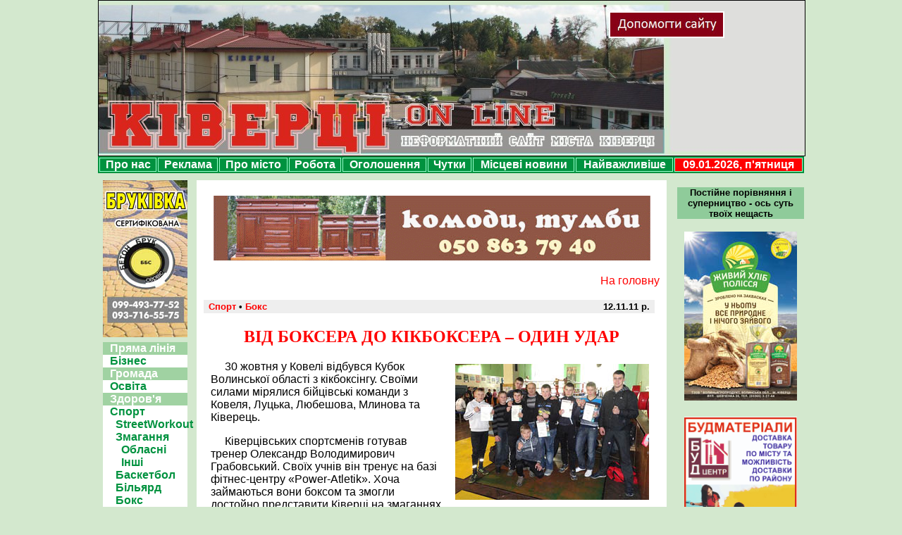

--- FILE ---
content_type: text/html
request_url: https://kivertsi.in.ua/sport/box111112.php
body_size: 23721
content:
<!DOCTYPE HTML PUBLIC "-//W3C//DTD HTML 4.01 Transitional//EN">
<html>
<head>
<title>Ківерці. Неформатний сайт міста</title>
<meta http-equiv="Content-Type" content="text/html; charset=windows-1251">
<link href="../style.css" rel="stylesheet" type="text/css">
<script type="text/javascript" src="../script/slimbox/js/jquery-1.3.2.js"></script>
<script type="text/javascript" src="../script/slimbox/js/slimbox2.js"></script> 
<link rel="stylesheet" href="../script/slimbox/css/slimbox2.css" type="text/css" media="screen" />
</head>
<body>
<div id=all> <!-- -->

<meta http-equiv="Content-Type" content="text/html; charset=windows-1251">

<script type="text/javascript" src="../script/swfobject.js"></script>
<script type="text/javascript">
//swfobject.embedSWF("swf/palche.swf", "palche", "1000", "150", "10.0.0");
</script>
<!-- Початок флеш-вставки -->
<!--<div style="margin-bottom:10px; height:150px;">
<div id="palche">
<a href=http://palche.com.ua/ title="Котли твердопаливні PALCHE" target="_blank"><img src="images/palche1000x300.jpg" alt="Котли твердопаливні PALCHE" title="Котли твердопаливні PALCHE" width="1000" height="300" hspace="0" vspace="5"></a>
</div>
</div> -->
<!-- Кінець флеш-вставки -->

<!--<a href="http://stfalcon.github.io/euromaidan/" class="em-ribbon" style="position: absolute; left:0; top:0; width: 90px; height: 90px; background: url('http://stfalcon.github.io/euromaidan/img/em-ribbon.png'); z-index: 2013; border: 0;" title="Розмісти стрічку з символікою України і ЄС на своєму сайті!" target="_blank"></a>
<a href=http://www.pravda.com.ua/news/2014/01/16/7009765/ title="Ні цензурі!" target="_blank"><img src="http://www.kivertsi.in.ua/images/stop_censorship.gif" alt="Ні цензурі!" title="Ні цензурі!" width="728" height="90" hspace="0" vspace="10"></a> 
<a href=http://www.mil.gov.ua/mou.html title="ЗАХИСТИ КРАЇНУ! ПІДТРИМАЙ УКРАЇНСЬКУ АРМІЮ!" target="_blank"><img src="images/army.jpg" alt="ЗАХИСТИ КРАЇНУ! ПІДТРИМАЙ УКРАЇНСЬКУ АРМІЮ!" title="ЗАХИСТИ КРАЇНУ! ПІДТРИМАЙ УКРАЇНСЬКУ АРМІЮ!" width="730" height="90" hspace="0" vspace="5"></a>
<br />-->



<div id="top" align="center" style="text-align:center">

<a href="..//townnews/index.php?n=2449" title="Допомогти сайту"><img src="../images/help_for_site.jpg" width="160" height="34" vspace=1 title="Допомогти сайту" alt="Допомогти сайту" style="border: solid 2px white; margin-left:-130px; margin-top:15px;" /></a>
<!--<div style="width:164px; height: 38px; background-color:#FFFFFF; position: absolute; left:625px; top: 15px;">
</div> -->

<a href=../ title="Ківерці. Неформатний сайт міста"><div id="link_to_home">&nbsp;</div></a><!-- -<a href="" title="Ківерці. Неформатний сайт міста"><div id="link_to_home">&nbsp;</div></a>->
<!-- <!DOCTYPE HTML PUBLIC "-//W3C//DTD HTML 4.01 Transitional//EN" "http://www.w3.org/TR/html4/loose.dtd">
<meta http-equiv="Content-Type" content="text/html; charset=windows-1251">
<body> -->
<b>
</b>
<!-- </body>
</html> -->


</div>


<div id="top2">

<table align="center" width="1002" cellspacing="2" cellpadding="2" bgcolor="#00923f">
<tr>
<td onMouseOver="this.style.background='#F00'" onMouseOut="this.style.background='#00923f'" onClick="window.location='../about_us/';" id="uppermenu"><a href="../about_us/">Про нас</a></td>
<td onMouseOver="this.style.background='#F00'" onMouseOut="this.style.background='#00923f'" onClick="window.location='../com/';" id="uppermenu"><a href="../com/">Реклама</a></td>
<td onMouseOver="this.style.background='#F00'" onMouseOut="this.style.background='#00923f'" onClick="window.location='../town/';" id="uppermenu"><a href="../town/">Про місто</a></td>
<td onMouseOver="this.style.background='#F00'" onMouseOut="this.style.background='#00923f'" onClick="window.location='../job/vacancies.php';" id="uppermenu"><a href="../job/vacancies.php">Робота</a></td>
<td onMouseOver="this.style.background='#F00'" onMouseOut="this.style.background='#00923f'" onClick="window.location='../advert/';" id="uppermenu"><a href="../advert/">Оголошення</a></td>
<td onMouseOver="this.style.background='#F00'" onMouseOut="this.style.background='#00923f'" onClick="window.location='../rumour/';" id="uppermenu"><a href="../rumour/">Чутки</a></td>
<td onMouseOver="this.style.background='#F00'" onMouseOut="this.style.background='#00923f'" onClick="window.location='../townnews/';" id="uppermenu"><a href="../townnews/">Місцеві новини</a></td>
<td onMouseOver="this.style.background='#F00'" onMouseOut="this.style.background='#00923f'" onClick="window.location='../important/';" id="uppermenu"><a href="../important/">Найважливіше</a></td>
<!--<td onMouseOver="this.style.background='#F00'" onMouseOut="this.style.background='#00923f'" onClick="javascript: secondwindow = open('http://kivertsionline.uaforums.net', 'forum', 'scrollbars=yes,menubar=yes,toolbar=yes,resizable=yes,location=yes,status=yes');" id="uppermenu"><a href="#" title="Форум відкривається у новому вікні">Форум</a></td>
 -->
<td style="background-color:#F00">
09.01.2026, п'ятниця<br>
 </td>
</tr>
</table>
</div>


<div id="middle">

<meta http-equiv="Content-Type" content="text/html; charset=windows-1251">

<div id="rightmenu">

<div class=proverb style="font-size:80%; color:#000; font-weight:bold; text-align:center;">
Постійне порівняння і суперництво - ось суть твоїх нещасть<br>
</div>


<!--<div class=proverb>
<a href=com/biodom.php><img src=images/biodom_160.gif vspace=10 /></a>
</div>
 -->


<div style="display: block; margin: 0px;">
<br /><a href=../images/bread.jpg rel=lightbox><img src=../images/bread160.jpg /></a><br /><br /><a href="../com/budmaterialy.php" title="Будматеріали"><img src=../images/budmaterialy160x240.gif width=160 height=240 hspace=0 vspace=5 title="Весільні короваї" alt="Весільні короваї" /></a><br />
</div>

<div style="margin: 0px; display: none">
<br />
<!-- <a href="images/bread.jpg" style="" rel=lightbox><img src=images/bread160.jpg /></a> -->
<a href="../business/advert170203.php"><img src=../images/business_advert170203.jpg /></a>
</div>

<br />

<div id=topnews>
<h2 style="margin:0px; padding:0px; margin-bottom:10px"><a href="../important/" style="color:red; font-size:medium; font-weight:900">НАЙВАЖЛИВІШЕ</a></h2>
<a href=https://www.facebook.com/permalink.php?story_fbid=484454912132605&id=166776157233817&__xts__%5B0%5D=68.ARBCfQ1ptFdpruIMyARDLvFK9GyC3P1ANTLWi7HLdr7XbDR>КІВЕРЦІВСЬКІ ЗЕМЕЛЬНІ СХЕМИ(((</a>
<br><br><a href=https://www.facebook.com/permalink.php?story_fbid=484332685478161&id=166776157233817&__xts__%5B0%5D=68.ARCcJufF957W47L1ojZzJucFlCEai2yyb_jZZlpcO3jwIsG>На другому десятиріччі свого "кирування" Жгутов нарешті "доріс" до роботи над стратегією розвитку громади?!</a>
<br><br><a href=https://www.facebook.com/permalink.php?story_fbid=486037738640989&id=166776157233817&__xts__%5B0%5D=68.ARAA7Wh-M9SfUzb_X4RUIFgR85WegeM92rR3NHasGaGEvFL>Т.зв. райрада затягує процес ліквідації районки та лиш накопичує борги(((</a></div>

<a href="..//townnews/index.php?n=2449" title="Допомогти сайту"><img src="../images/help_for_site.jpg" width="160" height="34" vspace=10 title="Допомогти сайту" alt="Допомогти сайту" /></a>

<div id=poster>
<h2 style="margin:0px; padding:0px">АФІША</h2>
<div align=center style="padding-left:5px; padding-right:5px;">
<br>
<center>

Очікується...</center>
<br>
</div>
</div>
<br />

<div style="background-color:#FFFFFF; text-align:center; font-size:90%; display: block;">
<center>
<a href="../com/korovai.php" title="Весільні короваї"><img src=../images/korovai.gif width=160 height=240 hspace=0 vspace=5 title="Весільні короваї" alt="Весільні короваї" /></a>
</center>
</div>

<div id=news style="height: 625px; width: 180px; padding: 5px; padding-right:0"><!-- Місцеві новини -->
<h2 style="margin:0px; padding:0px; margin-bottom:5px"><a href=../townnews/ style="color:red; font-size:medium;">МІСЦЕВІ НОВИНИ</a></h2>
<div style="overflow-y:scroll; overflow-x:auto; height: 605px; margin:0;">

16.09.2019<p class=noindent style="margin:0px; text-align:left"><a href=https://www.facebook.com/permalink.php?story_fbid=502510766993686&id=166776157233817&__xts__%5B0%5D=68.ARAdvaA_UeMuGHKp4q2va2CLJ7KPcAbBRwHbzDu0uZEjNzF target=_blank>РџСЂРёРјС–С‰РµРЅРЅСЏ Р†РЅС„РµРєС†С–Р№РЅРѕС— Р»С–РєР°СЂРЅС– РїСЂРѕРґР°РґСѓС‚СЊ Р· Р°СѓРєС†С–РѕРЅСѓ...</a></p>12.09.2019<p class=noindent style="margin:0px; text-align:left"><a href=https://www.facebook.com/166776157233817/photos/a.166787187232714/500302537214509/?type=3&__xts__%5B0%5D=68.ARC0ov492TdcP21ieWJTmRgLRhhXNy9GdpVtEk0YSv target=_blank>РЁСѓРєР°СЋС‚СЊ РІС–РґРїРѕРІС–РґР°Р»СЊРЅРёС… Р±СѓРґС–РІРµР»СЊРЅРёРєС–РІ РґР»СЏ РґРѕР±СѓРґРѕРІРё РїС–РґСЃРѕР±РЅРѕРіРѕ РїСЂРёРјС–С‰РµРЅРЅСЏ (РїРѕРєР»Р°СЃС‚Рё Р±Р»РёР·СЊРєРѕ 200 Р±Р»РѕРєС–РІ)...</a></p>27.08.2019<p class=noindent style="margin:0px; text-align:left"><a href=https://www.facebook.com/166776157233817/photos/a.166787187232714/490690844842345/?type=3&__xts__%5B0%5D=68.ARAF5Szm986T9WZYfiTAfsTqPEck0yt_9EVu_UEWen target=_blank>Р—РЅРѕРІСѓ Р·РЅРёРє РїРµСЃ, РїСЂРѕСЃСЏС‚СЊ РґРѕРїРѕРјРѕРіС‚Рё Сѓ РїРѕС€СѓРєР°С… (+ С„РѕС‚Рѕ)</a></p>20.08.2019<p class=noindent style="margin:0px; text-align:left"><a href=https://www.facebook.com/permalink.php?story_fbid=486717898572973&id=166776157233817&__xts__%5B0%5D=68.ARCBxpRjD74RlxBMYg_n6xyyDT29IRbJ8PyAN4f9euh34_d target=_blank>РќР° Р»С–РєР°СЂРЅС– РІСЃС‚Р°РЅРѕРІР»РµРЅРѕ РїРѕС‚СѓР¶РЅСѓ СЃРѕРЅСЏС‡РЅСѓ РµР»РµРєС‚СЂРѕСЃС‚Р°РЅС†С–СЋ (+ Р¤РћРўРћ)</a></p>20.08.2019<p class=noindent style="margin:0px; text-align:left"><a href=https://www.facebook.com/permalink.php?story_fbid=486038748640888&id=166776157233817&__xts__%5B0%5D=68.ARDIL9UkKqfz1zshJV346rRZ8bpdEKZPNpuetDHpfmomYyy target=_blank>Р—РђРљР РР’РђР®РўР¬ РЁРљРћР›РЈ Р’ СЃ. Р”РћРњРђРЁР†Р’! Р§Рё РїСЂРѕРіРѕР»РѕСЃСѓСЋС‚СЊ 20.08.19СЂ. СЂР°Р№РѕРЅРЅС– РґРµРїСѓС‚Р°С‚Рё Р·Р° Р»С–РєРІС–РґР°С†С–СЋ Р·Р°РєР»Р°РґСѓ?</a></p>20.08.2019<p class=noindent style="margin:0px; text-align:left"><a href=https://www.facebook.com/permalink.php?story_fbid=486037738640989&id=166776157233817&__xts__%5B0%5D=68.ARAA7Wh-M9SfUzb_X4RUIFgR85WegeM92rR3NHasGaGEvFL target=_blank>Рў.Р·РІ. СЂР°Р№СЂР°РґР° Р·Р°С‚СЏРіСѓС” РїСЂРѕС†РµСЃ Р»С–РєРІС–РґР°С†С–С— СЂР°Р№РѕРЅРєРё С‚Р° Р»РёС€ РЅР°РєРѕРїРёС‡СѓС” Р±РѕСЂРіРё(((</a></p>20.08.2019<p class=noindent style="margin:0px; text-align:left"><a href=https://www.facebook.com/permalink.php?story_fbid=484332685478161&id=166776157233817&__xts__%5B0%5D=68.ARCcJufF957W47L1ojZzJucFlCEai2yyb_jZZlpcO3jwIsG target=_blank>РќР° РґСЂСѓРіРѕРјСѓ РґРµСЃСЏС‚РёСЂС–С‡С‡С– СЃРІРѕРіРѕ "РєРёСЂСѓРІР°РЅРЅСЏ" Р–РіСѓС‚РѕРІ РЅР°СЂРµС€С‚С– "РґРѕСЂС–СЃ" РґРѕ СЂРѕР±РѕС‚Рё РЅР°Рґ СЃС‚СЂР°С‚РµРіС–С”СЋ СЂРѕР·РІРёС‚РєСѓ РіСЂРѕРјР°РґРё?!</a></p>20.08.2019<p class=noindent style="margin:0px; text-align:left"><a href=https://www.facebook.com/permalink.php?story_fbid=484454912132605&id=166776157233817&__xts__%5B0%5D=68.ARBCfQ1ptFdpruIMyARDLvFK9GyC3P1ANTLWi7HLdr7XbDR target=_blank>РљР†Р’Р•Р Р¦Р†Р’РЎР¬РљР† Р—Р•РњР•Р›Р¬РќР† РЎРҐР•РњР(((</a></p>03.07.2019<p class=noindent style="margin:0px; text-align:left"><a href=https://www.facebook.com/166776157233817/photos/a.166787187232714/461762494401847/?type=3&__xts__%5B0%5D=68.ARB7YIK6GDzsW2vkYdWbu1NqpsnPlhwjBqk-j3Dj9d target=_blank>РќР• Р—РќРђР„РўР• РљРЈР”Р РџРћР”Р†РўР Р—Р†РџРЎРћР’РђРќРЈ РћР Р“РўР•РҐРќР†РљРЈ РўРђ Р†Рќ?!  РўРћР”Р† Р’РђРњ Р”Рћ РќРђРЎ! Р‘Р•Р Р•Р–Р†РњРћ РќРђРЁР• Р”РћР’РљР†Р›Р›РЇ Р РђР—РћРњ - Р•РљРћР›РћР“Р†Р§РќРћ РўРђ Р— РљРћР РРЎРўР®!</a></p>01.07.2019<p class=noindent style="margin:0px; text-align:left"><a href=https://www.facebook.com/permalink.php?story_fbid=460690054509091&id=166776157233817&__xts__%5B0%5D=68.ARBxmZoNuKA35UG7ZlWxEWv89tkbZEZ1BSZnmDg-KzhNf3v target=_blank>РЈ РљР†Р’Р•Р Р¦РЇРҐ Р”Рћ Р”РќРЇ РњРћР›РћР”Р† Р’Р†Р”РљР РР›Р РњРђР™Р”РђРќР§РРљ Р”Р›РЇ STREET WORKOUT (+ С„РѕС‚Рѕ)</a></p>29.06.2019<p class=noindent style="margin:0px; text-align:left"><a href=https://www.facebook.com/permalink.php?story_fbid=459349204643176&id=166776157233817&__xts__%5B0%5D=68.ARCzK9xPu9PcLqa09ngk8Xt5m3X8BoN4iDL47wezUWVqC5_ target=_blank>Р–РіСѓС‚РѕРІ С– РљРѕ "Р±Р»РѕРєСѓСЋС‚СЊ" СЃС‚РІРѕСЂРµРЅРЅСЏ РІС–РґРєСЂРёС‚РѕРіРѕ СЂРµС”СЃС‚СЂСѓ РІР»Р°СЃРЅРёРєС–РІ Р·РµРјР»С– С‚Р° "С†РµРЅР·СѓСЂСѓСЋС‚СЊ" РІС–РґРµРѕ Р· СЃРµСЃС–Р№?!!!</a></p>18.06.2019<p class=noindent style="margin:0px; text-align:left"><a href=https://www.facebook.com/permalink.php?story_fbid=453228295255267&id=166776157233817&__xts__%5B0%5D=68.ARCNXvra6lNOwnIUyV5wD0FsPUnXmTlwvQ_bLw0JBv7d6EP target=_blank>Р—Р°РєСЂРёРІР°СЋС‚СЊ Р—РІРѕР·С–РІСЃСЊРєСѓ С€РєРѕР»Сѓ, РіСЂРѕРјР°РґР° СЃРµР»Р° РїСЂРѕС‚Рё. РњРћР–Р•, Р©РћР‘ Р’Р РЇРўРЈР’РђРўР РЁРљРћР›РЈ, Р’РђР РўРћ Р РћР—Р“Р›РЇРќРЈРўР Р’РђР Р†РђРќРў РџР Рћ РџР РР„Р”РќРђРќРќРЇ Р”Рћ РўР РћРЎРўРЇРќР•Р¦Р¬РљРћР‡ РћРўР“?!</a></p>16.06.2019<p class=noindent style="margin:0px; text-align:left"><a href=https://www.facebook.com/permalink.php?story_fbid=451622325415864&id=166776157233817&__xts__%5B0%5D=68.ARDOZZGS7YMT5v4AIMr547TdLlEDupschVzicM0d9uEgj2_ target=_blank>Р”РµРїСѓС‚Р°С‚Рё СЃРїС–Р»СЊРЅРѕ Р· РІРѕР»РѕРЅС‚РµСЂР°РјРё РґРѕР»СѓС‡РёР»РёСЃСЊ РґРѕ РѕР±Р»Р°С€С‚СѓРІР°РЅРЅСЏ РЅРѕРІРѕРіРѕ РґРёС‚СЏС‡РѕРіРѕ РјР°Р№РґР°РЅС‡РёРєР° Сѓ РљС–РІРµСЂС†СЏС… (+ С„РѕС‚Рѕ)</a></p>14.06.2019<p class=noindent style="margin:0px; text-align:left"><a href=https://www.facebook.com/permalink.php?story_fbid=450221155555981&id=166776157233817&__xts__%5B0%5D=68.ARDaZGTkAjGxQEAcq-tj5jvCRjcaWxQ7VsVeZvisbtajaYe target=_blank>Р’РћР”РћРљРђРќРђР› РћР‘"Р„Р”РќРђР®РўР¬ Р— РљРћРњРЈРќР“РћРЎРџРћРњ</a></p>14.06.2019<p class=noindent style="margin:0px; text-align:left"><a href=https://www.facebook.com/permalink.php?story_fbid=450862108825219&id=166776157233817&__xts__%5B0%5D=68.ARD0y9azS9h846xS0VSTxEQ5aLRsspBe4N8AyWLRGOsudch target=_blank>Р“СЂРѕРјР°РґСЃСЊРєС– СЃР»СѓС…Р°РЅРЅСЏ Р· РІР°Р¶Р»РёРІРёС… РїРёС‚Р°РЅСЊ, Р·Р°РїР»Р°РЅРѕРІР°РЅС– РЅР° СЂРѕР±РѕС‡РёР№ С‡Р°СЃ, С‚СЂР°РґРёС†С–Р№РЅРѕ "РІСЂСЏС‚СѓРІР°РІ" Р°РЅС€Р»Р°Рі РїСЂР°С†С–РІРЅРёРєС–РІ С‚.Р·РІ. РјС–СЃСЊРєСЂР°РґРё )))</a></p>14.06.2019<p class=noindent style="margin:0px; text-align:left"><a href=https://www.facebook.com/166776157233817/photos/a.166787187232714/450855442159219/?type=3&__xts__%5B0%5D=68.ARBynMeXXPH36Q9juKJcQGiAB9D_AUfZUojdig4dl3 target=_blank>Р¦РµРЅС‚СЂ РїРѕР·Р°С€РєС–Р»СЊРЅРѕС— РѕСЃРІС–С‚Рё Р·Р°РїСЂРѕС€СѓС” РЅР° СЂРѕР±РѕС‚Сѓ С‚СѓСЂРёСЃС‚С–РІ (+ РѕРіРѕР»РѕС€РµРЅРЅСЏ)</a></p>14.06.2019<p class=noindent style="margin:0px; text-align:left"><a href=https://www.facebook.com/permalink.php?story_fbid=450859068825523&id=166776157233817&__xts__%5B0%5D=68.ARA9RmOLCx4dwakSVDAhYgzZQd20dGFsunhO7_eePsWOfz4 target=_blank>43-44 РїРёС‚Р°РЅРЅСЏ РІРёРЅРµСЃРµРЅРѕ РЅР° СЂРѕР·РіР»СЏРґ... 26 С‡РµСЂРІРЅСЏ - СЃРµСЃС–СЏ С‚.Р·РІ. РјС–СЃСЊРєСЂР°РґРё (+ РџР•Р Р•Р›Р†Рљ РџРРўРђРќР¬)</a></p>12.06.2019<p class=noindent style="margin:0px; text-align:left"><a href=https://www.facebook.com/permalink.php?story_fbid=449837415594355&id=166776157233817&__xts__%5B0%5D=68.ARBGo7oyWJipbZGbuQNAmrDarGFbyAfTQVgKiYwRe9830H4 target=_blank>Р—`СЏРІРёРІСЃСЏ РїСЂРѕРµРєС‚ СЂС–С€РµРЅРЅСЏ РїСЂРѕ Р·Р°РєСЂРёС‚С‚СЏ Р—РІРѕР·С–РІСЃСЊРєРѕС— С€РєРѕР»Рё</a></p>12.06.2019<p class=noindent style="margin:0px; text-align:left"><a href=https://www.facebook.com/permalink.php?story_fbid=449807355597361&id=166776157233817&__xts__%5B0%5D=68.ARC1lHBRJwnt0wZ_Yfpqp5giLnTkDRmwoj25gHfMR3ZuPSw target=_blank>Р‘РѕСЂРѕРІРёРєСѓ РґР°Р»Рё 3 Р· РїРѕР»РѕРІРёРЅРѕСЋ СЂРѕРєС–РІ Р±СѓС†РµРіР°СЂРЅС– С‚Р° РїРѕР·Р±Р°РІРёР»Рё РїСЂР°РІР° РєРµСЂСѓРІР°С‚Рё Р°РІС‚Рѕ РЅР° 3 СЂРѕРєРё. РђРґРІРѕРєР°С‚ Р·Р±РёСЂР°С”С‚СЊСЃСЏ РѕСЃРєР°СЂР¶СѓРІР°С‚Рё РІРёСЂРѕРє</a></p>10.06.2019<p class=noindent style="margin:0px; text-align:left"><a href=https://www.facebook.com/permalink.php?story_fbid=448353525742744&id=166776157233817&__xts__%5B0%5D=68.ARBlLTT6PPL06aambzstWMj_fJF5yGMExgMDzU6sv5m93Sf target=_blank>РЈ РљС–РІРµСЂС†СЏС… РіСЂРѕРјР°РґР° РїР»Р°С‚РёС‚СЊ Р·Р°СЂРїР»Р°С‚Рё С‡РёРЅРѕРІРЅРёРєР°Рј "Р·Р° РїСЂРѕСЃС‚Рѕ РїРѕСЃРёРґС–С‚Рё"?! + Р’Р†Р”Р•РћР—РђРџРРЎ Р—РђРЎР†Р”РђРќРќРЇ Р РћР‘РћР§РћР‡ Р“Р РЈРџР Р— Р’РР Р†РЁР•РќРќРЇ РџР РћР‘Р›Р•РњР РњРЈР—РЁРљРћР›Р</a></p>10.06.2019<p class=noindent style="margin:0px; text-align:left"><a href=https://www.facebook.com/permalink.php?story_fbid=448352572409506&id=166776157233817&__xts__%5B0%5D=68.ARDucoAeRu6ZiaoK0iEK0VE89LiGbKSXlMgsjqlVg6AjBl3 target=_blank>РџРѕРєРё Р»СЋРґРё РїРѕ СЂРѕР±РѕС‚Р°С…, Р–РіСѓС‚РѕРІ СЃРєР»РёРєР°С” РіСЂРѕРјР°РґСЃСЊРєС– СЃР»СѓС…Р°РЅРЅСЏ Р· РїРёС‚Р°РЅСЊ РїС–РґРІРёС‰РµРЅРЅСЏ РґР»СЏ РєС–РІРµСЂС‡Р°РЅ РїРѕРґР°С‚РєС–РІ Р·Р° РјР°Р№РЅРѕ, Р·РµРјР»СЋ С‚Р° РїС–РґРїСЂРёС”РјРЅРёС†СЊРєСѓ РґС–СЏР»СЊРЅС–СЃС‚СЊ?!</a></p>07.06.2019<p class=noindent style="margin:0px; text-align:left"><a href=https://www.facebook.com/permalink.php?story_fbid=446421212602642&id=166776157233817&__xts__%5B0%5D=68.ARDy2t0AYvwfXfkCidpg_RzaDIFUTJ2YnBjZSkXUmhtIOAn target=_blank>РЈ РљС–РІРµСЂС†СЏС… С…РѕС‡СѓС‚СЊ Р·Р°РєСЂРёС‚Рё РјСѓР·РёС‡РЅСѓ С€РєРѕР»Сѓ?!!</a></p>03.06.2019<p class=noindent style="margin:0px; text-align:left"><a href=https://www.facebook.com/permalink.php?story_fbid=443920346186062&id=166776157233817&__xts__%5B0%5D=68.ARAlasjy2E02VHbrF0N562yPXzfFQ-P-KQZys56b6XZwaVE target=_blank>Р–Р“РЈРўРћР’Рђ Р—Р’РРќРЈР’РђР§РЈР®РўР¬ РЈ РџР•Р Р•Р”Р’РР‘РћР РќР†Р™ Р‘Р Р•РҐРќР†?!</a></p>30.05.2019<p class=noindent style="margin:0px; text-align:left"><a href=https://www.facebook.com/permalink.php?story_fbid=441648713079892&id=166776157233817&__xts__%5B0%5D=68.ARDHjgF3ObMGCf6iqZYsInCcT2jD6WyvSYUn2t4TzwtOfKu target=_blank>"Р’С–Р№РЅР°" Р·Р° СЃР°РЅР°С‚РѕСЂС–Р№ "РџСЂРѕР»С–СЃРѕРє" С‚СЂРёРІР°С”?! РќРѕРІРёР№  (РєСЂРёРјС–РЅР°Р»СЊРЅРёР№?!) РІРёС‚РѕРє Сѓ РіСѓС‡РЅРѕРјСѓ РєРѕРЅС„Р»С–РєС‚С–... </a></p>30.05.2019<p class=noindent style="margin:0px; text-align:left"><a href=https://www.facebook.com/permalink.php?story_fbid=441644243080339&id=166776157233817&__xts__%5B0%5D=68.ARAJDGhLeN8G-VRF3pwfKtndHXQ0d8V1ohKBkupVeCe20hm target=_blank>РЇРє РЅР°С€С– РґРµРїСѓС‚Р°С‚Рё РіРѕР№РґР°Р»РєСѓ Р»Р°РіРѕРґРёР»Рё) (+ С„РѕС‚Рѕ)</a></p>26.05.2019<p class=noindent style="margin:0px; text-align:left"><a href=https://www.facebook.com/permalink.php?story_fbid=439656366612460&id=166776157233817&__xts__%5B0%5D=68.ARCmSstepZW4Z10zhiLjpiKUsTXKUVn8yIeZtKc03o1a-Jx target=_blank>Р’Р°РґРёРј Р‘Р°Р№РґР° - Р§РµРјРїС–РѕРЅ РЈРєСЂР°С—РЅРё Р· Р±РѕРєСЃСѓ Сѓ РІ/Рє 52 РєРі!</a></p>24.05.2019<p class=noindent style="margin:0px; text-align:left"><a href=https://www.facebook.com/permalink.php?story_fbid=438584200053010&id=166776157233817&__xts__%5B0%5D=68.ARAqhbyBGOLXM1fNtjHqT9OplbTph9tjprLIXfln5QCWqN1 target=_blank>Рў.Р·РІ СЂР°Р№СЂР°РґР°. РћРґРЅРёРј "РІРёС€СѓРєСѓСЋС‚СЊ" РєРѕС€С‚Рё, С–РЅС€РёС… - СЃРєРѕСЂРѕС‡СѓСЋС‚СЊ? РЇРєРёРј РїСЂРёРЅС†РёРїРѕРј РєРµСЂСѓСЋС‚СЊСЃСЏ?</a></p>23.05.2019<p class=noindent style="margin:0px; text-align:left"><a href=https://www.facebook.com/166776157233817/photos/a.166787187232714/438389340072496/?type=3&__xts__%5B0%5D=68.ARChCLC5VRhBI5dsgHKK_C8s5sVWYZVfIQ1D8kJr4n target=_blank>РљС–РІРµСЂС†С–РІСЃСЊРєРёР№ Р·РіРѕСЂС–Р»РёР№ Р·Р°РіСЃ РїСЂРѕРґР°Р»Рё Р·Р° 800 С‚РёСЃ РіСЂРЅ?! РќР° РµР»РµРєС‚СЂРѕРЅРЅРѕРјСѓ Р°СѓРєС†С–РѕРЅС– Р±РѕСЂРѕР»РёСЃСЊ С‚СЂРё РїРѕРєСѓРїС†С– - РґРёРІ. СЃРєСЂС–РЅ...</a></p>23.05.2019<p class=noindent style="margin:0px; text-align:left"><a href=https://www.facebook.com/permalink.php?story_fbid=438060963438667&id=166776157233817&__xts__%5B0%5D=68.ARA9IOqqeyeUmGAiBHq0A99Cx16xs12lj1nSfhS6aGR4uy3 target=_blank>РњС–СЃС†РµРІС– СЂСЏС‚СѓРІР°Р»СЊРЅРёРєРё РІР·СЏР»Рё СѓС‡Р°СЃС‚СЊ Сѓ Р°РєС†С–С— РґР»СЏ РґС–С‚РµР№ (+ С„РѕС‚Рѕ)</a></p>19.05.2019<p class=noindent style="margin:0px; text-align:left"><a href=https://www.facebook.com/permalink.php?story_fbid=436327550278675&id=166776157233817&__xts__%5B0%5D=68.ARCvZBncxyndnZhSdIkroFZ3C6AzySnrtuk3K9Kph4in8iY target=_blank>Р§РРњ Р”РЈРњРђР’ Р–Р“РЈРўРћР’, РљРћР›Р РЎРўР’РћР Р®Р’РђР’ РќР•РЎРџР РћРњРћР–РќРЈ Рў.Р—Р’. РћР‘"Р„Р”РќРђРќРЈ Р“Р РћРњРђР”РЈ?!</a></p>18.05.2019<p class=noindent style="margin:0px; text-align:left"><a href=https://www.facebook.com/permalink.php?story_fbid=435289230382507&id=166776157233817&__xts__%5B0%5D=68.ARCBRNweI6XGpPkp6COUDX3g_KlfKSj5aztF6u0356oSkY5 target=_blank>РЈР’РђР“Рђ!!! 21-22.05 РЅРµ Р±СѓРґРµ РІРѕРґРё РЅР° РІСѓР»РёС†СЏС…: Р›С–С‚РѕРїРёСЃРЅР°, РљРѕРјСѓРЅР°Р»СЊРЅР°, РЎРІРµСЂРґР»РѕРІР°, Р†. Р¤СЂР°РЅРєР°, Р§РєР°Р»РѕРІР°, С‡Р°СЃС‚РёРЅР° РІСѓР»РёС†С– РљРёС—РІСЃСЊРєР°, РњР°С‚СЂРѕСЃРѕРІР° С‚Р° С–РЅС€РёС… РїСЂРёР»РµРіР»РёС…</a></p>18.05.2019<p class=noindent style="margin:0px; text-align:left"><a href=https://www.facebook.com/permalink.php?story_fbid=435285470382883&id=166776157233817&__xts__%5B0%5D=68.ARBLkKwMV0FCTq6hzBGG9QGVynM03WXlAGAhXuer4Uckzd9 target=_blank>Р”РµРїСѓС‚Р°С‚ РїСЂРѕСЃРёС‚СЊ РјС–СЃСЊРєСЂР°РґСѓ Р·Р°РєСѓРїРёС‚Рё 20 Р»СЋРєС–РІ РґР»СЏ РґР»СЏ Р·Р°РјС–РЅРё РЅР°Р№Р±С–Р»СЊС€ Р°РІР°СЂС–Р№РЅРёС… С‚Р° РІС–РґСЃСѓС‚РЅС–С… Р»СЋРєС–РІ РґР»СЏ РєРѕР»РѕРґСЏР·С–РІ Сѓ РљС–РІРµСЂС†СЏС…</a></p>15.05.2019<p class=noindent style="margin:0px; text-align:left"><a href=https://www.facebook.com/permalink.php?story_fbid=433877547190342&id=166776157233817&__xts__%5B0%5D=68.ARAOClxXFDkBN-O20ASyA55kSXnHJJ0uZRY2E0x9SoON1u3 target=_blank>РЇРєРµ РјР°Р№Р±СѓС‚РЅС” РєРѕРјСѓРЅР°Р»СЊРЅРёС… Р·Р°РєР»Р°РґС–РІ РЅР° С‚РµСЂРёС‚РѕСЂС–С— РљС–РІРµСЂС†С–РІСЃСЊРєРѕС— РћРўР“?  РЎРџР†РљР•Р  РџР РЇРњРћР“Рћ Р•Р¤Р†Р РЈ: Р’РѕР»РѕРґРёРјРёСЂ Р–РіСѓС‚РѕРІ, РіРѕР»РѕРІР° РљС–РІРµСЂС†С–РІСЃСЊРєРѕС— РћРўР“ (+ Р’Р†Р”Р•Рћ)</a></p>15.05.2019<p class=noindent style="margin:0px; text-align:left"><a href=https://www.facebook.com/permalink.php?story_fbid=433514830559947&id=166776157233817&__xts__%5B0%5D=68.ARChgKAV7t953nL2oXhPuIzMXx52Au8ncZciX57yWdt2NST target=_blank>РЎРІСЏС‰РµРЅРЅРёРє СЃР°РјРѕС‚СѓР¶РєРё РІРёСЂС–С€РёРІ РїСЂРѕР±Р»РµРјСѓ РїР»Р°СЃС‚РёРєРѕРІРѕРіРѕ РЅРµРїРѕС‚СЂРµР±Сѓ РЅР° РєР»Р°РґРѕРІРёС‰С–! Р©Рµ Р± Сѓ РљС–РІРµСЂС†СЏС… Р·РЅР°Р№С€РѕРІСЃСЏ Р± С…РѕС‡ РѕРґРёРЅ С‚Р°РєРёР№...</a></p>15.05.2019<p class=noindent style="margin:0px; text-align:left"><a href=https://www.facebook.com/permalink.php?story_fbid=433492017228895&id=166776157233817&__xts__%5B0%5D=68.ARCz7d8QzWGhBXNyjOK_MJ3-VX-CxR2afxvAiSBWARjeV8_ target=_blank>РќРћР’Р†РўРќР†Р™ Р“Р•РќРћР¦РР” РЈРљР РђР‡РќР¦Р†Р’!!! РҐС–РјС–СЏ РЅР° СЃ/Рі РїРѕР»СЏС… - РІСЃСЏ РїСЂР°РІРґР° РЅР° РѕРґРЅРѕРјСѓ С„РѕС‚Рѕ!</a></p>12.05.2019<p class=noindent style="margin:0px; text-align:left"><a href=https://www.facebook.com/permalink.php?story_fbid=431800154064748&id=166776157233817&__xts__%5B0%5D=68.ARCTqbRPizd5Alvi3iUZrRyW-DP_S6w4Hhdg3F_k4hfTDbB target=_blank>РҐС‚Рѕ С…РѕС‡Рµ РєСѓРїРёС‚Рё Р·РіРѕСЂС–Р»Рµ РїСЂРёРјС–С‰РµРЅРЅСЏ "Р·Р°РіСЃСѓ" - РїРѕСЃРїС–С€Р°Р№С‚Рµ. Р•Р»РµРєС‚СЂРѕРЅРЅРёР№ Р°СѓРєС†С–РѕРЅ РІС–РґР±СѓРґРµС‚СЊСЃСЏ 23.05.2019СЂ. РЎС‚Р°СЂС‚РѕРІР° С†С–РЅР° вЂ“ 309 366 РіСЂРЅ</a></p>07.05.2019<p class=noindent style="margin:0px; text-align:left"><a href=https://www.facebook.com/permalink.php?story_fbid=429640334280730&id=166776157233817&__xts__%5B0%5D=68.ARC8PAh6gIaaIBZEaxjN1T-dyUjLDf6e9d6iwov1zHL4n1j target=_blank>РЇРєС– СѓСЃС‚Р°РЅРѕРІРё-РѕСЂРіР°РЅС–Р·Р°С†С–С— Р·Р°РєСЂРёСЋС‚СЊ-"РѕРїС‚РёРјС–Р·СѓСЋС‚СЊ" Сѓ РљС–РІРµСЂС†СЏС…?! (+ РІС–РґРµРѕ)</a></p>03.05.2019<p class=noindent style="margin:0px; text-align:left"><a href=https://www.facebook.com/permalink.php?story_fbid=427377891173641&id=166776157233817&__xts__%5B0%5D=68.ARC48G3E16QEFyYywTlNLsO4X01OO4TNx_zuXzDR0HAZ060 target=_blank>Р‘СЋРґР¶РµС‚РЅРёРєРё Сѓ РљС–РІРµСЂС†СЏС… РїРѕС‡РёРЅР°СЋС‚СЊ РїРѕС‚СЂРѕС…Рё Р±СѓРЅС‚СѓРІР°С‚Рё С‡РµСЂРµР· Р№РјРѕРІС–СЂРЅС– Р·РІС–Р»СЊРЅРµРЅРЅСЏ (+ РІС–РґРµРѕ)</a></p>03.05.2019<p class=noindent style="margin:0px; text-align:left"><a href=https://www.facebook.com/permalink.php?story_fbid=427166061194824&id=166776157233817&__xts__%5B0%5D=68.ARBesUNb5PulrgcE8kV6keW4IcLCqiYmHYAq9G4bCvAQUbq target=_blank>РЈ РњР†РЎРўР† РџРћР”Р•Р™РљРЈР®РўР¬ РџР Рћ Р—РђРљР РРўРўРЇ 13-С‚Рё(!!!) РљРћРњРЈРќРђР›Р¬РќРРҐ Р—РђРљР›РђР”Р†Р’ Р РђР™РћРќРЈ?! Рў.Р·РІ. РІР»Р°РґР°, РЅР°СЂРµС€С‚С–, "СЃРЅРёР·РѕС€Р»Р°" РґРѕ РґС–Р°Р»РѕРіСѓ Р· РіСЂРѕРјР°РґСЃСЊРєС–СЃС‚СЋ?! 7.05 11.00 Р¦Р”Р®Рў</a></p>03.05.2019<p class=noindent style="margin:0px; text-align:left"><a href=https://www.facebook.com/permalink.php?story_fbid=427156774529086&id=166776157233817&__xts__%5B0%5D=68.ARAuebKrEDtIbFmU_5dxh9Z30XKGqRIBjF-tNH0_W40pINQ target=_blank>РќР° Р·РЅР°Рє РїСЂРѕС‚РµСЃС‚Сѓ СѓРІРµСЃСЊ РєРѕР»РµРєС‚РёРІ РЎС‚Р°РЅС†С–С— СЋРЅРёС… С‚СѓСЂРёСЃС‚С–РІ РЅР°РїРёСЃР°РІ Р·Р°СЏРІРё РЅР° Р·РІС–Р»СЊРЅРµРЅРЅСЏ! РЎРјС–Р»РёРІС– С‚Р° РІС–Р»СЊРЅС– - Р±РѕСЂСЋС‚СЊСЃСЏ, Р° СЂР°Р±Рё - РјРѕРІС‡Р°С‚СЊ С– С‚РµСЂРїР»СЏС‚СЊ(</a></p>30.04.2019<p class=noindent style="margin:0px; text-align:left"><a href=https://www.facebook.com/166776157233817/photos/a.166787187232714/425993484645415/?type=3&__xts__%5B0%5D=68.ARCagrDmD2n3ENORFKXTRZT--XbHVvRy3iaNVsdZC3 target=_blank>РЈ СЏРєСѓ РєРѕРїС–С”С‡РєСѓ "РІР»РµС‚СЏС‚СЊ" РєС–РІРµСЂС‡Р°РЅР°Рј Р·Р°С…РѕРґРё Р· Р±Р»Р°РіРѕСѓСЃС‚СЂРѕСЋ РЅР° 2019 СЂС–Рє? (+ С‚Р°Р±Р»)</a></p>25.04.2019<p class=noindent style="margin:0px; text-align:left"><a href=https://www.facebook.com/permalink.php?story_fbid=423573594887404&id=166776157233817&__xts__%5B0%5D=68.ARDpgsRiSbAjZXhYwAgwSPSCUaHCmEGqQtZ6VOCIS48Jpj5 target=_blank>Р Р°РґР° СѓС…РІР°Р»РёР»Р° Р·Р°РєРѕРЅ РїСЂРѕ РјРѕРІСѓ вЂ” Р·Р° РЅРёРј СѓРєСЂР°С—РЅСЃСЊРєРѕСЋ РїРѕРІРёРЅРµРЅ РІРѕР»РѕРґС–С‚Рё РєРѕР¶РµРЅ РіСЂРѕРјР°РґСЏРЅРёРЅ РЈРєСЂР°С—РЅРё, Р° С‚Р°РєРѕР¶ РјРµРґРёРєРё Р№ РґРµРїСѓС‚Р°С‚Рё...</a></p>22.04.2019<p class=noindent style="margin:0px; text-align:left"><a href=https://www.facebook.com/permalink.php?story_fbid=422447851666645&id=166776157233817&__xts__%5B0%5D=68.ARDCe02z0nAE02NoDvOeqWdhuZMK-WB5rfr2f2ckwOzlR_U target=_blank>Р—Р°С†С–РЅС–С‚СЊ РїСЂРѕРµРєС‚ СЂС–С€РµРЅРЅСЏ С‚.Р·РІ. РјС–СЃСЊРєСЂР°РґРё РїСЂРѕ СЃРєРѕСЂРѕС‡РµРЅРЅСЏ РІС‡РёС‚РµР»С–РІ С– РїРµСЂСЃРѕРЅР°Р»Сѓ С‚Р° Р№РјРѕРІС–СЂРЅРѕРіРѕ Р·Р°РєСЂРёС‚С‚СЏ С€РєС–Р»</a></p>22.04.2019<p class=noindent style="margin:0px; text-align:left"><a href=https://www.facebook.com/permalink.php?story_fbid=422416025003161&id=166776157233817&__xts__%5B0%5D=68.ARDQkfcpyoXBkKnIFiN0kpmGRN87TOx4uR0J6lfmxr-b61h target=_blank>Р®СЂС–Р№ РўР°РЅР°РЅР°Р№СЃСЊРєРёР№ РїСЂРѕРїРѕРЅСѓС” РїРѕС‡Р°С‚Рё "РѕРїС‚РёРјС–Р·Р°С†С–СЋ" Р·С– СЃРєРѕСЂРѕС‡РµРЅРЅСЏ С€С‚Р°С‚Сѓ Р°РїР°СЂР°С‚С–РІ СЂР°Р№СЂР°РґРё С‚Р° Р Р”Рђ, Р° РЅРµ Р· "РµРєСЃРїРµСЂРёРјРµРЅС‚С–РІ" РЅР°Рґ РґС–С‚СЊРјРё...</a></p>22.04.2019<p class=noindent style="margin:0px; text-align:left"><a href=https://www.facebook.com/166776157233817/photos/a.166787187232714/422158581695572/?type=3&__xts__%5B0%5D=68.ARA1bcN88GPewRVPBToBPnLm5JTtMHfno4WPG5vD-W target=_blank>РЇРє РїСЂРѕРіРѕР»РѕСЃСѓРІР°Р»Рё РљС–РІРµСЂС†С– Сѓ 2-РјСѓ С‚СѓСЂС– РїСЂРµР·РёРґРµРЅС‚СЃСЊРєРёС… РІРёР±РѕСЂС–РІ 2019 СЂРѕРєСѓ (+ СЂРµР·СѓР»СЊС‚Р°С‚Рё РїРѕ РґС–Р»СЊРЅРёС†СЏС…)</a></p>19.04.2019<p class=noindent style="margin:0px; text-align:left"><a href=https://www.facebook.com/permalink.php?story_fbid=420988468479250&id=166776157233817&__xts__%5B0%5D=68.ARBlvRO1vH-sSxWhjBFenemSGkNGd7u5j67vBJUGyxaJonu target=_blank>РњС–СЃС†РµРІР° РІР»Р°РґР° С…РѕС‡Рµ Р·Р°РєСЂРёС‚Рё Р—РІРѕР·С–РІСЃСЊРєСѓ С€РєРѕР»Сѓ! Р‘Р°С‚СЊРєРё С‚Р° РєРѕР»РµРєС‚РёРІ РїСЂРѕС‚Рё (+ Р·РІРµСЂРЅРµРЅРЅСЏ С‚Р°...)</a></p>18.04.2019<p class=noindent style="margin:0px; text-align:left"><a href=https://www.facebook.com/permalink.php?story_fbid=420286961882734&id=166776157233817&__xts__%5B0%5D=68.ARCifO5eFqXF0ZmQsIsf-NSxLzoHHHprs2xMf2mEFN5jjOO target=_blank>РЈ С‚.Р·РІ. РјС–СЃСЊРєСЂР°РґС– Р·Р°РїР»Р°РЅСѓРІР°Р»Рё С†СЊРѕРіРѕ СЂРѕРєСѓ РєСѓРїРёС‚Рё СЃРѕР±С– Р°РІС‚РѕРјРѕР±С–Р»СЊ Р·Р° 199 С‚РёСЃ РіСЂРЅ.  Рђ РЅР° С‰Рѕ СЂРѕР·СЂР°С…РѕРІСѓРІР°С‚Рё Р·Р°РєР»Р°РґР°Рј С‚Р° РєС–РІРµСЂС‡Р°РЅР°Рј - РґРёРІС–С‚СЊСЃСЏ Сѓ РџСЂРѕРіСЂР°РјС–...</a></p>11.04.2019<p class=noindent style="margin:0px; text-align:left"><a href=https://www.facebook.com/permalink.php?story_fbid=417236162187814&id=166776157233817&__xts__%5B0%5D=68.ARCC-1zQ9u1xGEXCTdoDbItkIEjKnhcZ-5sgWP9SHTgONFx target=_blank>Р”Р•РџРЈРўРђРўРЈ Р’РћР›РРќР¬Р РђР”Р РџРћР“Р РћР–РЈР®РўР¬ Р’Р‘РР’РЎРўР’РћРњ Р§Р•Р Р•Р— Р’РРљР РРўРўРЇ РЎР†РўРљР РџРћР РћРЁР•РќРљРђ?!!!</a></p>11.04.2019<p class=noindent style="margin:0px; text-align:left"><a href=https://www.facebook.com/permalink.php?story_fbid=417003352211095&id=166776157233817&__xts__%5B0%5D=68.ARD-f-5tfe40BIZNEwrUAWhdYLhqCLJyoC-UUVW_6a491gp target=_blank>РЈ РјС–СЃС‚С– Р—РґРѕР»Р±СѓРЅС–РІ (Р С–РІРЅРµРЅСЃСЊРєР° РѕР±Р»Р°СЃС‚СЊ) РјР°РіР°Р·РёРЅРё Р·Р°РјС–РЅРёР»Рё РїРѕР»С–РµС‚РёР»РµРЅРѕРІС– РїР°РєРµС‚Рё РЅР° РµРєРѕР»РѕРіС–С‡РЅРѕ Р±РµР·РїРµС‡РЅС– СЃСѓРјРєРё Р· С‚РєР°РЅРёРЅРё</a></p>11.04.2019<p class=noindent style="margin:0px; text-align:left"><a href=https://www.facebook.com/permalink.php?story_fbid=416984705546293&id=166776157233817&__xts__%5B0%5D=68.ARA2yShFkoKP2q4rI6VPdHxKWmg2jNV4VAr95kpWdelPDzl target=_blank>Р’ РћР›РР¦Р† РџРћР›Р†Р¦Р†РЇ Р’РР›РЈР§РР›Рђ 720 РўРРЎ., РЇРљР† Р’РР”РђР’РђР›Р РЈР§РђРЎРќРРљРђРњ РЎР†РўРљР РџРћР РћРЁР•РќРљРђ. Р’Р†Р”Р•Рћ</a></p>11.04.2019<p class=noindent style="margin:0px; text-align:left"><a href=https://www.facebook.com/permalink.php?story_fbid=416758075568956&id=166776157233817&__xts__%5B0%5D=68.ARAWNjhbZqzrcn00mqWpy5wiccuc2ztnSJ1D7NerKGrxd-U target=_blank>19 РєРІС–С‚РЅСЏ - 3-С‚СЏ СЃРµСЃС–СЏ С‚.Р·РІ. РјС–СЃСЊРєРѕС— СЂР°РґРё (+ РїРµСЂРµР»С–Рє РїРёС‚Р°РЅСЊ)</a></p>10.04.2019<p class=noindent style="margin:0px; text-align:left"><a href=https://www.facebook.com/permalink.php?story_fbid=416379202273510&id=166776157233817&__xts__%5B0%5D=68.ARBnmanmNuhcwMwpy5s40x3EIwf9GR9o1VtJn9G24gdBYTP target=_blank>РџРѕС‡Р°Р»РёСЃСЊ СЂРѕР±РѕС‚Рё Р· СЂРѕР·С‡РёС‰РµРЅРЅСЏ С‚РµСЂРёС‚РѕСЂС–С— С‚.Р·РІ. "РіС–РґСЂРѕРїР°СЂРєСѓ" (+ С„РѕС‚Рѕ)</a></p>03.04.2019<p class=noindent style="margin:0px; text-align:left"><a href=https://www.facebook.com/permalink.php?story_fbid=413376812573749&id=166776157233817&__xts__%5B0%5D=68.ARCm_o33yGFZEnLFpMeu2c_P3rO2c-3JGK2oQfwQdBPhZtf target=_blank>РЈ РљС–РІРµСЂС†С–РІСЃСЊРєС–Р№ РћРўР“ РґРѕСЂРѕРіРё РјС–СЃС†РµРІРѕРіРѕ Р·РЅР°С‡РµРЅРЅСЏ Сѓ 2019 СЂРѕС†С– РЅРµ СЂРµРјРѕРЅС‚СѓРІР°С‚РёРјСѓС‚СЊСЃСЏ?!</a></p>03.04.2019<p class=noindent style="margin:0px; text-align:left"><a href=https://www.facebook.com/permalink.php?story_fbid=413390032572427&id=166776157233817&__xts__%5B0%5D=68.ARA2QbWJi24p2rzh1BlCgHbny4yNLLsnXnAh8tZCmhIG9oi target=_blank>РЎРїСЂР°РІР° РєС–РІРµСЂС†С–РІСЃСЊРєРѕРіРѕ СЃСѓРґРґС–-С…Р°Р±Р°СЂРЅРёРєР° Р·РЅРѕРІСѓ СЂРѕР·РіР»СЏРґР°С‚РёРјРµС‚СЊСЃСЏ Сѓ СЃСѓРґС–?!</a></p>02.04.2019<p class=noindent style="margin:0px; text-align:left"><a href=https://www.facebook.com/permalink.php?story_fbid=413132122598218&id=166776157233817&__xts__%5B0%5D=68.ARCpcyC3rQXTCntooHl6d4pmkJmqFtvyB4nAIIJ1vsLW-cn target=_blank>РђРІР°СЂС–СЋ Р· РІРѕРґРѕРїРѕСЃС‚Р°С‡Р°РЅРЅСЏРј РІ Рј.РљС–РІРµСЂС†С– Р»С–РєРІС–РґРѕРІР°РЅРѕ</a></p>02.04.2019<p class=noindent style="margin:0px; text-align:left"><a href=https://www.facebook.com/permalink.php?story_fbid=413063862605044&id=166776157233817&__xts__%5B0%5D=68.ARDDa7bDXU7-hK2NCrNoJXTxtwrraen2xXI_7kArGQlZoi9 target=_blank>РЈР’РђР“Рђ!!! Р—Р°РїР°СЃР°Р№С‚РµСЃСЊ РІРѕРґРѕСЋ, Р±Рѕ РїРѕСЃС‚Р°С‡Р°РЅРЅСЏ РІРѕРґРё Р±СѓРґРµ РїСЂРёРїРёРЅРµРЅРѕ РїРѕ РІСЃСЊРѕРјСѓ РјС–СЃС‚Сѓ!</a></p>01.04.2019<p class=noindent style="margin:0px; text-align:left"><a href=https://www.facebook.com/166776157233817/photos/a.166787187232714/412693789308718/?type=3&__xts__%5B0%5D=68.ARDWYx5xqj6m1gReKdOOktB3-9mjv58Vs5WIO4e5CY target=_blank>Р РѕР·С€РёСЂРµРЅР° С‚Р°Р±Р»РёС†СЏ СЂРµР·СѓР»СЊС‚Р°С‚С–РІ РіРѕР»РѕСЃСѓРІР°РЅСЊ РєС–РІРµСЂС‡Р°РЅ Сѓ РїРµСЂС€РѕРјСѓ С‚СѓСЂС– РїСЂРµР·РёРґРµРЅС‚СЃСЊРєРёС… РІРёР±РѕСЂС–РІ (14 РєР°РЅРґРёРґР°С‚С–РІ, РєРѕС‚СЂС– РѕС‚СЂРёРјР°Р»Рё 15 С– Р±С–Р»СЊС€Рµ РіРѕР»РѕСЃС–РІ)</a></p>01.04.2019<p class=noindent style="margin:0px; text-align:left"><a href=https://www.facebook.com/166776157233817/photos/a.166787187232714/412675119310585/?type=3&__xts__%5B0%5D=68.ARCKZEOrBRrftyHHHbIq1VkEE9QoBX12f6JB7cNcxR target=_blank>РџРµСЂС€Р° 5-РєР° РєР°РЅРґРёРґР°С‚С–РІ Сѓ РїСЂРµР·РёРґРµРЅС‚Рё Р·Р° РїС–РґСЃСѓРјРєР°РјРё РіРѕР»РѕСЃСѓРІР°РЅРЅСЏ РєС–РІРµСЂС‡Р°РЅ (+ С‚Р°Р±Р»)</a></p><p class="rightpar" style="margin-top:0px; margin-bottom:5px"><a href=../townnews/ style="color:red; font-weight:normal; font-size: 100%;">Переглянути<br />
більше новин &gt;&gt;&gt;</a></p>
</div>
</div><!-- Місцеві новини -->

&nbsp;<br />
<!--
<div style="background-color:#FFFFFF; text-align:center; font-size:90%;">
<center>
<a href="http://www.pozitivchik00.com/" title="pozitivchik00.com" target="_blank"><img src=images/pozitivchik00_160.jpg width=160 height=249 hspace=0 vspace=5 title="pozitivchik00.com" alt="pozitivchik00.com" /></a>
</center>
</div>
&nbsp;<br />
 -->
<div id=news style="height: 300px; width: 180px; padding: 5px; padding-right:0"><!-- Новини -->
<h2 style="margin:0px; padding:0px; margin-bottom:5px"><a href=../news/ style="color:red; font-size:medium;">НОВИНИ</a></h2>
<div style="overflow-y:scroll; overflow-x:auto; height: 280px; margin:0">

19.12.2018<p class=noindent style="margin:0px; text-align:left"><a href=http://mmr.net.ua/new-cars/83870 target=_blank>Електромолбіль Renault K-ZE за 8000 доларів з запасом ходу у 250 км?!</a></p>11.12.2018<p class=noindent style="margin:0px; text-align:left"><a href=http://vgolos.com.ua/news/kytajskyj-uryad-znaye-mistse-perebuvannya-kozhnogo-elektromobilya_893301.html target=_blank>За вами стежать не лише через смартфони... Китайський уряд знає місце перебування кожного електромобіля</a></p>21.06.2018<p class=noindent style="margin:0px; text-align:left"><a href=https://hyser.com.ua/ru/life/318915-genialno-pro-ukrayinsku-movu-yakshho-vi-tse-prochitayete-zhodnogo-razu-ne-pozhalkuyete target=_blank>Геніально про українську мову: якщо ви це прочитаєте, жодного разу не пожалкуєте</a></p>26.04.2018<p class=noindent style="margin:0px; text-align:left"><a href=https://www.ar25.org/article/hto-naspravdi-organizuvav-avariyu-na-chaes-sekretnyy-front.html target=_blank>Хто насправді організував аварію на ЧАЕС</a></p>20.04.2018<p class=noindent style="margin:0px; text-align:left"><a href=https://bbcccnn.co/blokadi-leningrada-nimtsyami-ne-bulo-a-buv-shhe-odin-shtuchno-stvorenij-radyanskoyu-vladoyu-golodomor-a-teper-zgadajte-chastku-ukra target=_blank>???!!! Блокади Ленінграда німцями не було. А був ще один штучно створений радянською владою голодомор. А тепер згадайте частку українців у ньому...</a></p>20.04.2018<p class=noindent style="margin:0px; text-align:left"><a href=../news/index.php?n=6282>Крим: вижити в умовах санкцій</a></p>23.02.2018<p class=noindent style="margin:0px; text-align:left"><a href=http://detector.media/production/article/134929/2018-02-23-skilki-koshtuyut-skilki-zbirayut-u-prokati-ta-skilki-povertayut-filmi-derzhkino/ target=_blank>Скільки коштують, скільки збирають у прокаті та скільки повертають фільми Держкіно</a></p>23.12.2017<p class=noindent style="margin:0px; text-align:left"><a href=http://zik.ua/news/2017/12/23/olesya_batsman_nyni_pryyshly_do_ziku_a_zavtra__do_gordon_i_tsenzor_1232187 target=_blank>Олеся Бацман: Нині прийшли до ZIKу, а завтра – до «Гордон» і «Цензор»</a></p>19.12.2017<p class=noindent style="margin:0px; text-align:left"><a href=http://www.hreblya.pp.ua/2017/12/19/video-rozpochalasya-nova-vely-ka-mahinatsiyi-ty-moshenko-zroby-la-guchnu-zayavu-z-try-buny-vr/ target=_blank>Тимошенко заявила про махінацію банків наближених до Порошенка з курсом гривні</a></p>19.12.2017<p class=noindent style="margin:0px; text-align:left"><a href=http://ecotown.com.ua/news/V-Avstraliyi-kursuvatyme-pershyy-v-sviti-potyah-na-sonyachniy-enerhiyi/ target=_blank>В Австралії курсуватиме перший в світі потяг на сонячній енергії</a></p>19.12.2017<p class=noindent style="margin:0px; text-align:left"><a href=http://www.volynpost.com/news/103629-v-irlandii-dvoie-didiv-vyrishyly-odruzhytysia-schob-ne-platyty-podatky target=_blank>Народна реакція на здирництво: в Ірландії двоє дідів вирішили одружитися, щоб не платити податки</a></p>17.12.2017<p class=noindent style="margin:0px; text-align:left"><a href=http://maxpark.com/community/4852/content/6125680 target=_blank>Московити війнами усувають конкуренцію своєму газу та нафті. ІГІЛ та війна у Сирії - проект ФСБ Росії (розслідування)?!</a></p>15.12.2017<p class=noindent style="margin:0px; text-align:left"><a href=https://dnews.dn.ua/news/660305 target=_blank>У знищенні відмовлено: Як військову колону Гіркина пропустили в Донецьк</a></p>14.12.2017<p class=noindent style="margin:0px; text-align:left"><a href=http://argumentua.com/stati/nabu-vyshlo-na-kreml target=_blank>«Велика військова таємниця» бандоолігархату Порошенка полягає в тому, що економіка України - до цих пір "клодайк" для Росії?!!!</a></p>13.12.2017<p class=noindent style="margin:0px; text-align:left"><a href=http://www.nrcu.gov.ua/news.html?newsID=66415 target=_blank>Кому вигідно?! Україна імпортує дороге вугілля, а експортує дешеву електроенергію</a></p>13.12.2017<p class=noindent style="margin:0px; text-align:left"><a href=https://pronews.com.ua/auto/2886 target=_blank>Pepsi зробила найбільше замовлення нових електровантажівок від Tesla</a></p>10.12.2017<p class=noindent style="margin:0px; text-align:left"><a href=https://www.facebook.com/permalink.php?story_fbid=190859301492169&id=166776157233817 target=_blank>Що фінансуватимуть з бюджету громади у 2018 році: 20 тис грн газеті "Вільним шляхом" на придбання оргтехніки? 135 тис на вуличне відеоспостереження...</a></p>10.12.2017<p class=noindent style="margin:0px; text-align:left"><a href=http://pochekun.net/editor2/18899/ target=_blank>ЛЮДЕЙ ДІСТАЛО: У Черкасах розгромили суд, що відпустив БППшника, який вкрав 38 млн грн (ФОТО)</a></p>09.12.2017<p class=noindent style="margin:0px; text-align:left"><a href=https://znaj.ua/science/lyudstvu-poradyly-ne-nyankatysya-z-trupamy-zarady-poryatunku-zemli target=_blank>Людству порадили не нянькатися з трупами заради порятунку Землі</a></p>05.12.2017<p class=noindent style="margin:0px; text-align:left"><a href=https://takprosto.cc/elochka-svoimi-rukami-na-novyi-god/ target=_blank>Екоялинки до Нового року (+ ФОТО) А живі хай ростуть...</a></p>02.12.2017<p class=noindent style="margin:0px; text-align:left"><a href=https://hromadske.ua/posts/google-oholosyla-pro-povnyi-perekhid-na-vidnovliuvanu-enerhiiu target=_blank>Google оголосила про повний перехід на відновлювану енергію</a></p>02.12.2017<p class=noindent style="margin:0px; text-align:left"><a href=http://f1analytic.com/autonews/19035amerikanci-stvorili-3-kolisnii-elektrokar-za-10-tis_-dolariv-foto.html target=_blank>Американці створили 3-колісний електрокар за 10 тис. доларів (+ФОТО)</a></p>01.12.2017<p class=noindent style="margin:0px; text-align:left"><a href=https://www.facebook.com/derevyanko.yuriy/posts/1511084458959290 target=_blank>Хто кого кришує?! СБУ та прокурори зірвали спецоперацію НАБУ проти великого злочинного угруповання у Державній міграційній службі!</a></p>01.12.2017<p class=noindent style="margin:0px; text-align:left"><a href=https://goruzont.blogspot.com/2017/11/blog-post_535.html target=_blank>Тупійте українці! Мудрі Ви нікому не потрібні. Через те Вам будуть постійно заливати з екранів мильне лайно. А господарі на Вас знайдуться</a></p>20.11.2017<p class=noindent style="margin:0px; text-align:left"><a href=http://travelask.ru/blog/posts/3774-odin-iz-samyh-bednyh-gorodov-ameriki target=_blank>Про одне з "найбідніших" міст США - класно влаштувались, а схеми обману держави "один в один" як в Україні?!</a></p><p class="rightpar" style="margin-top:0px; margin-bottom:5px"><a href=../news/ style="color:red; font-weight:normal; font-size: 100%;">Переглянути<br />
більше новин &gt;&gt;&gt;</a></p>
</div>
</div><!-- Новини -->


<div class=proverb>
<p>&nbsp;</p>
</div>

<div id=photofact>
<span class="centerpar"><a href="../photofact/"><b>Фотофакт</b></a></span>
<br />
<!-- <!DOCTYPE HTML PUBLIC "-//W3C//DTD HTML 4.01 Transitional//EN" "http://www.w3.org/TR/html4/loose.dtd">
<meta http-equiv="Content-Type" content="text/html; charset=windows-1251">
<body> -->
<b>
</b>
<!-- </body>
</html> -->
<a href=../photofact/120.php title="КАТАЄ СОНЕЧКО :)"><img src=../images/photofact120.jpg ></a><br />
<br />
</div>

<div class=proverb>

<!--<a href=com/dininghall.php><img src=images/dininghall.gif vspace=10 /></a> -->

<br />

<div style="overflow-y:scroll; overflow-x:auto; height: 200px; font-size:75%; text-align:left; background-color:white; width: 180px; padding: 5px;">
<b>Останні коментарі:</b>
<br>8/08/19<br>«Дах-Профі»  Покрівельні роботи:<br>1. Заміри. Розробка проекту (плани, розрізи, схеми);<br>2. 3D-візуалізація (перспектива, фасади, види);<br>3. Розрахунки (навантажень, об”ємів, технології  робіт, стін, площ, кошторису, матеріалів), тощо;<br>4. Комплектація (даху, водозливу, звисків); + заказ;<br>5. Організація б/м робіт, авторський нагляд, консультації по внесенню змін, реконструкції;<br>6. Доставка + ? монтаж майстрами з досвідом.<br><br>Микола « 050-102-51-60;     097-258-24-52.»<a href=../advert/service.php>&gt;&gt;&gt;</a><hr width=50% align=center><br>1/07/19<br>Продам електроскутер elwinn em-2200, такий як на сайті https://www.elwinn.com.ua/. тел 0682344424<br><b>Ігор</b><a href=../advert/selling.php>&gt;&gt;&gt;</a><hr width=50% align=center><br>20/05/19<br>Продам земельну ділянку, площею 6.3 сот, у місті Ківерці, поблизу лісу, озера Молодіжного. Ділянка огороджена парканом, на території стоїть контейнер. За деталями звертайтеся за телефоном.<br><b>Ірина</b><a href=../advert/selling.php>&gt;&gt;&gt;</a><hr width=50% align=center><br>2/10/17<br>Ну так вас призначили на цю посаду щоб щось змінити - так міняйте!!! Критикувати кожен може!!! А ви зробіть щоб та діяльність приносила користь!!! Чи вмієте тільки язиком молоти?! Щось за весь час вашої "діяльності" в районній раді не читав про жодну дієву пропозицію, окрім як щось закрити чи розвалити<br><b>Олександр</b><a href=../townnews/index.php?n=9198>&gt;&gt;&gt;</a><hr width=50% align=center><br>19/09/17<br>Ти Дужич молодець але іноді перегибаєш, на тій ВасІльєва вже років десять ніби танки їздили і зимою особливо  плачевний стан був , певно жителі не винні, що спочатку ложать асфальт а тоді ведуть газ та каналізацію. Це ж закономірність в Україні. Там навіть не разу поточка неробилася. Повір що люди це оцінять і берегтимуть бо довго чекали.<br><b>житель вулиці Васільєва<br><br>Володимир Дужич:</b> певно, реальність така, що наші люди трохи оцінять, коли здаватимуть на ремонт хоча б по 3-5 тис грн, і трохи берегтимуть, коли сума з власної кишені зросте до 7-10 тис і більше. Все інше лише красиві слова й райдужні сподівання. <br><br><a href=../townnews/index.php?n=9142>&gt;&gt;&gt;</a><hr width=50% align=center><br>18/09/17<br>перш,ніж заздрити "васильєвцям" треба було й поспівчувати, коли в 90-х роках вони створювали вуличні кооперативи, щоб провести газ і як бережливо відносились до своєї вулиці, аби найменше пошкодити асфальтове покриття.Вулицю асфальтували в кінці 80-х років, не зразу було зроблено зливову каналізацію, що своє й зробило з дорогою.А якщо так хоче дбати про вулиці міста, то подбайте, щоби великовагові "фури" не їздили міськими дорогами де покриття не розраховане на великі вісьові навантаження. <br><b>Мешканка м.Ківерці Білоус</b><a href=../townnews/index.php?n=9142>&gt;&gt;&gt;</a><hr width=50% align=center><br>17/08/17<br>Фірма "Тартак" набирає на постійне місце роботи верстатників деревообробних верстатів. Графік роботи - понеділок-п`ятниця, з 8-00 до 17-00, в тому числі обідня перерва.<br> Гарантуємо високу заробітну плату та офіційне працевлаштування. <br>Телефон для співбесіди - 050-373-67-17<a href=../job/vacancies.php>&gt;&gt;&gt;</a><hr width=50% align=center><br>15/08/17<br>Пропали дві собаки породи лайка, чорно-білого кольору.<br>Прохання надати будь-яку інформацію, може хто бачив. <br>тел.+380507452108<br><b>Тетяна</b><a href=../advert/other.php>&gt;&gt;&gt;</a><hr width=50% align=center><br>31/07/17<br>Підприємство запрошує на роботу<br>тракториста з категоріями А В С Д Е<br>Робота постійна, офіційне працевлаштування<br>За детальною інформацією звертатися за тел. 03327 27425<br><br>На роботу потрібні фахівці в сфері телекомунікацій:<br>- Кабельник – спаювальник<br>- Електромонтер лінійних споруд електрозв’язку<br>м. Ківерці, смт Цумань<br>Тел.: 03365 21207, 03327 27425<br><b> СЛД №2 м.Ківерці<br>Волинська філія<br>ПАТ "Укртелеком"</b><a href=../job/vacancies.php>&gt;&gt;&gt;</a><hr width=50% align=center><br>25/07/17<br>В районі шиномонтажа (поворот на Рожище) загублено гаманець з водійським посвідченням і тех.паспортом, прохання повернути за винагороду.<br>+38 095 0755952<br><b>Інна</b><a href=../advert/other.php>&gt;&gt;&gt;</a><hr width=50% align=center><br>1/07/17<br>Продаються кози та козенята. <br>Прийнятні ціни.<br>Моб.: 097 257 0 137<a href=../advert/selling.php>&gt;&gt;&gt;</a><hr width=50% align=center><br>26/06/17<br>Запрошуємо на роботу працівників у магазин продовольчих товарів м. Ківерці. <br>Контактний тел.: 095 244 90 27<br><b>Ірина</b><a href=../job/vacancies.php>&gt;&gt;&gt;</a><hr width=50% align=center><br>26/06/17<br>Надаємо послуги з експертної оцінки нерухомого майна для укладення договорів купівлі/продажу, здачі в оренду, успадкування і таке інше. (Сертифікат Фонду Держмайна України №477/17 від -259.05.2017).<br>Телефон - 095-618-50-77<br><b>Оксана</b><a href=../advert/service.php>&gt;&gt;&gt;</a><hr width=50% align=center><br>26/06/17<br>Продається дача повністю готова до проживання та відпочинку –  2 поверховий цегляний будинок, є кухня, санвузол, душова кабіна, 2 спальні, повністю електрифікована, вмебльована, власна свердловина, супутникова антена, камін, мангал, ставочок, тепличка, ландшафтний дизайн, блоустроєна територія. Розташована поблизу с.Муравище, в 3,5 км від траси Луцьк – Маневичі (поворот біля зони відпочинку “Лісовичок”). Тел.099-037-14-84<br><b>Жана</b><a href=../advert/selling.php>&gt;&gt;&gt;</a><hr width=50% align=center><br>31/05/17<br>Проблема не в конкретному лікареві, а організації роботи та підготовці лікарів. На скільки я знаю, Ковалець Г. А. не є педіатром, вона терапевт. ЇЇ просто призначили "сімейним лікарем" і вона просто, мабуть, не має досвіду роботи з дітьми... <br>Сімейний лікар має лікувати і дорослих і дітей та  мав би мати спеціальну підготовку... <br>А як з тим, що пацієнт мав би мати право вибирати сімейного лікар, а лікар отримувати зарплату від кількості пацієнтів?<br>У мене особисто була аналогічна ситуація, тільки навпаки. Прийшлось мені бути на прийомі у "сімейного" лікаря, який є хорошим, по відгуках, педіатром, а ось терапевт дуже слабенький...<br>Кім того, мені не зрозуміло, чому на кушетці перед кабінетом сімейного лікаря мають сидіти температурний хворий дорослий та кількамісячна дитина? <br>А ще, совісний дорослий по кілька годин не може попасти на прийом до лікаря, т. я. пропускає пацієнтів з дітками...<br>Невже цього, і багато іншого, не знають керівники медзакладів?<br><b>Володимир</b><a href=../townnews/index.php?n=8652>&gt;&gt;&gt;</a><hr width=50% align=center><br>27/04/17<br>От вам і триста буржуйок для АТО і селфі на фоні волонтерів а насправді ті самі бариги-корупціонери через яких ця війна почалась і продовжується.Не відмолите хлопці перед Богом, ох не відмолите.<br><b>Коліївщина</b><a href=../townnews/index.php?n=8404>&gt;&gt;&gt;</a><hr width=50% align=center><br>25/04/17<br>А Bmw X5 забув задекларувати?<br><b>Ківерецькій</b><a href=../townnews/index.php?n=8332>&gt;&gt;&gt;</a><hr width=50% align=center><br>16/05/17<br>Так бояться за крісла....а автобуси на школи нікому не треба....що там взагалі в тій раді аферисти - взяточнікі роблять, щей на керівних посадах....<br><b>Ківерці знають</b><a href=../townnews/index.php?n=8533>&gt;&gt;&gt;</a><hr width=50% align=center><br>7/05/17<br>Поблизу торгового центру "Колібріс" в районі вул. Грушевського дитина загубила мобільний телефон Нокіа червоного кольору (не смартфон). <br>Прохання повернути за винагороду.<br>050 184 72 95 <br><b>Олег</b><a href=../advert/other.php>&gt;&gt;&gt;</a><hr width=50% align=center><br>28/04/17<br>Терміново продам два квитки на  пасажирський поїзд  Ковель-Чернівці (до Івано-Франківська) на  02 травня  2017 року. Причина продажу змінились обставини нашої поїздки. Ціна квитка  як вказано у білеті!<br>Контактний телефон 066 108 22 32<br><a href=../advert/selling.php>&gt;&gt;&gt;</a><hr width=50% align=center></div>

<br />

<!--<div align="center" id=randomvideo style="color:black; font-size:75%; background-color:white">
<span class="centerpar"><b>Випадкове відео</b></span><br />
</div> -->

<br />
<div style="overflow-y:scroll; overflow-x:auto; height: 200px; font-size:75%; text-align:left; background-color:white; width: 180px; padding: 5px;">
<b>Останні оголошення:</b>
<br>8/08/19<br>«Дах-Профі»  Покрівельні роботи:<br>1. Заміри. Розробка проекту (плани, розрізи, схеми);<br>2. 3D-візуалізація (перспектива, фасади, види);<br>3. Розрахунки (навантажень, об”ємів, технології  робіт, стін, площ, кошторису, матеріалів), тощо;<br>4. Комплектація (даху, водозливу, звисків); + заказ;<br>5. Організація б/м робіт, авторський нагляд, консультації по внесенню змін, реконструкції;<br>6. Доставка + ? монтаж майстрами з досвідом.<br><br>Микола « 050-102-51-60;     097-258-24-52.»<a href=../advert/service.php>&gt;&gt;&gt;</a><hr width=50% align=center><br>1/07/19<br>Продам електроскутер elwinn em-2200, такий як на сайті https://www.elwinn.com.ua/. тел 0682344424<br><b>Ігор</b><a href=../advert/selling.php>&gt;&gt;&gt;</a><hr width=50% align=center><br>20/05/19<br>Продам земельну ділянку, площею 6.3 сот, у місті Ківерці, поблизу лісу, озера Молодіжного. Ділянка огороджена парканом, на території стоїть контейнер. За деталями звертайтеся за телефоном.<br><b>Ірина</b><a href=../advert/selling.php>&gt;&gt;&gt;</a><hr width=50% align=center></div>
<br />
</div> <!--proverb -->

<div id=rumour>
<h2 style="margin:0px; padding:0px; margin-bottom:10px"><a href=../rumour/ style="color:red; font-size:medium;">ЧУТКИ</a></h2>
23.05.2019<p class=noindent style="margin:0px; text-align:left"><a href=https://www.facebook.com/permalink.php?story_fbid=438068846771212&id=166776157233817&__xts__%5B0%5D= target=_blank>Через власні помилки та недопрацювання т.зв. мер намагається "викручувати руки" директорам шкіл?!</a></p>11.10.2016<p class=noindent style="margin:0px; text-align:left"><a href=../rumour/index.php?n=42>У одній з груп ДНЗ №2 неадекватно ставляться до дітей? (+ коментар) Але чи все так однозначно?</a></p>14.12.2015<p class=noindent style="margin:0px; text-align:left"><a href=../rumour/index.php?n=41>Cуддя Ківерцівського райсуду знову отримав квартиру?! (ОНОВЛЕНО)</a></p><p class="rightpar" style="margin-top:0px; margin-bottom:5px"><a href=../rumour/ style="color:red; font-weight:normal; font-size: 100%;">Переглянути<br />
більше чуток &gt;&gt;&gt;</a></p>
</div>
&nbsp;


<br />




</div>


<div id="content">
<!-- <div id="content_ins"> -->

<meta http-equiv="Content-Type" content="text/html; charset=windows-1251">

<div id="leftcol">
<div style="height: 230; padding-bottom:0px;"><a href=../com/brukivka2.php><img src=../images/brukivka2014_120.jpg vspace=0 hspace=0></a></div>
<!--<div id=polls style="display: inherit"> -->
<div id=polls style="display: none">
<h2 style="margin:0px; padding:0px; margin-bottom:10px;"><a href=../polls/ style="color:red; font-size:60%">ОПИТУВАННЯ</a></h2>

<p class="noindent" style="font-size:90%; text-align:left"><b>Чи готові ви до участі в акціях протесту у разі порушення ваших прав?</b></p>
<a href="http://www.kivertsi.in.ua/polls/poll101122.php">Перейти до голосування</a><br /><br />
<a href="http://www.kivertsi.in.ua/polls/poll101122.php?action=results&poll_ident=9">Переглянути результати</a>
</div>


<div id="greencell"><a href="../power/directline.php">Пряма лінія</a></div>
<div id="whitecell"><a href="../business/">Бізнес</a></div>
<div id="greencell"><a href="../power/">Громада</a></div>
<div id="whitecell"><a href="../education/">Освіта</a></div>

<div id="greencell"><a href="../health/">Здоров'я</a></div>
<div id="whitecell"><a href="../sport/">Спорт</a></div>

<div id="whitecell">&nbsp;&nbsp;<a href="streetworkout.php">StreetWorkout</a></div>
<div id="whitecell">&nbsp;&nbsp;Змагання</div>
<div id="whitecell">&nbsp;&nbsp;&nbsp;&nbsp;<a href="regional.php">Обласні</a></div>
<div id="whitecell">&nbsp;&nbsp;&nbsp;&nbsp;<a href="others.php">Інші</a></div>
<div id="whitecell">&nbsp;&nbsp;<a href="basketball.php">Баскетбол</a></div>
<div id="whitecell">&nbsp;&nbsp;<a href="billiards.php">Більярд</a></div>
<div id="whitecell">&nbsp;&nbsp;<a href="box.php">Бокс</a></div>
<div id="whitecell">&nbsp;&nbsp;<a href="aikido.php">Айкідо</a></div>
<div id="whitecell">&nbsp;&nbsp;<a href="volleyball.php">Волейбол</a></div>
<div id="whitecell">&nbsp;&nbsp;<a href="skis.php">Лижі</a></div>
<div id="whitecell">&nbsp;&nbsp;<a href="winterswimmers.php">Моржі</a></div>
<div id="whitecell">&nbsp;&nbsp;<a href="tennis.php">Теніс</a></div>
<div id="whitecell">&nbsp;&nbsp;<a href="tourists.php">Туристи</a></div>
<div id="whitecell">&nbsp;&nbsp;<a href="football.php">Футбол</a></div>
<div id="whitecell">&nbsp;&nbsp;<a href="cycle.php">Велоспорт</a></div>
<div id="whitecell" style="font-size:90%">&nbsp;&nbsp;<a href="chess.php">Шахи/шашки</a></div>
<div id="whitecell">&nbsp;&nbsp;<a href="sportsmeasures.php">Заходи</a></div>
<div id="whitecell">&nbsp;&nbsp;<a href="other.php">Інше</a></div>

<div id="greencell"><a href="../culture/">Культура</a></div>
<div id="whitecell">&nbsp;</div>
<div id="greencell"><a href="../house/">Мій дім</a></div>
<div id="whitecell"><a href="../leisure/">Дозвілля</a></div>

<div id="greencell"><a href="../love/">Кохання</a></div>
<div id="whitecell"><a href="../family/">Сім'я</a></div>
<div id="greencell"><a href="../persons/">Люди</a></div>
<div id="whitecell"><a href="../spiritual/">Духовність</a></div>
<!-- <div id="greencell" style="font-size:70%"><a href="energysaving/">Енергозбереження</a></div> -->
<div id="greencell"><a href="../gallery/">Фотогалерея</a></div>
<div id="whitecell"><a href="../other/">Інше</a></div>
<div id="greencell">&nbsp;</div>
<div id="whitecell"><a href="../discussion/">Обговорення</a></div>
<div id="greencell"><a href="../polls/">Опитування</a></div>
<div id="whitecell">&nbsp;</div>
<div id="greencell"><a href="../congr/">ВІТАННЯ</a></div>

<div style="background-color:#d3e8ce">
<!--<div id="greencell">&nbsp;</div> -->

<div style="overflow-y:auto; overflow-x:auto; height: auto; font-size:75%; text-align:left; width: 120px; padding: 0px; display:none;">
<!--<p class="rightparmenu"><b>ОГОЛОШЕННЯ</b></p> -->
<img src=../images/remont_komptekhniky.jpg vspace=10 hspace=0 /></div>

<div style="background-color:#FFFFFF; text-align:center; font-size:90%; display:none">
<center>
<a href="../power/paper120303.php"><img src=../power/paper120303/1.jpg width=120 height=190 hspace=0 vspace=5 /></a>
</center>
<br />
</div>
<br />
<div style="background-color:#FFFFFF; text-align:center; font-size:90%">

<center>
<!-- <!DOCTYPE HTML PUBLIC "-//W3C//DTD HTML 4.01 Transitional//EN" "http://www.w3.org/TR/html4/loose.dtd">
<meta http-equiv="Content-Type" content="text/html; charset=windows-1251">
<body> -->
<!-- </body>
</html> -->
<a href=../images/loveis/loveis39.jpg title="Любов – це… те, що допоможе у важкий день" rel="lightbox"><img src=../images/loveis/thumbs/loveis39.jpg hspace="0" vspace="5" align="right"></a><a href="http://loveishate.ru/bw/" title="Любов – це… те, що допоможе у важкий день" target=_blank><i>Любов – це… те, що допоможе у важкий день</i></a></center>
<br />
</div>

<div style="background-color:#FFFFFF; text-align:center; font-size:90%; display:none">
<center>
<a href=http://www.kivertsi.biz.ua/ target=_blank><img src=../images/kivertsi.biz.ua.gif width=120 height=200 hspace=0 vspace=5 /></a></center>
</div>

<br />

<div style="background-color:#FFFFFF; text-align:center; font-size:90%; display:none">
<p class="centerpar">
<a href="../com/brukivka2.php">
<img src=../images/brukivka2014_120.jpg vspace="0" hspace="0" style="margin-left:0px; padding:0">
</a>

<!--<a href="../business/tsou.php"><img src=../images/tsou.gif width="120" height="208" hspace="0" vspace="5"></a>
<a href="../advert/tsiupa2.php"><img src=../images/tsiupa.jpg width="120" height="179" hspace="0" vspace="5"></a><br />
<img src=images/tsiupa_int.gif width="129" height="90" hspace="0" vspace="5"> -->
</p>
</div>

<div id="greencell">&nbsp;</div>
<div id="darkgreen"><a href="../useful_info/" style="color:#FFF; text-decoration:none">Довідничок</a></div>
<div id=poster style="width: 119px; font-size:80%">



<p class="noindent" style="text-align: center"><a href="../useful_info/trains14.php">Розклад руху потягів
<img src=../images/trains13_119.jpg width="119" height="79" vspace="2" hspace="0" alt="Розклад руху потягів"></a></p>
<p class="noindent" style="text-align: center"><a href="../useful_info/kivertsi-lviv151118.php">Про рейковий автобус Ківерці-Львів</a></p>
<p class="noindent" style="text-align: center"><a href="../useful_info/mooncalendar.php">Місячний календар</a></p>
<p class="noindent" style="text-align: center"><a href="../useful_info/districtmap.php">Карта району</a></p>
<p class="noindent" style="text-align: center"><a href="../useful_info/townmap.php">Карта міста</a></p>

</div>
<div id="greencell" style="height: 900px; text-align:center">

<div style="text-align:center; color:black; font-size:80%; padding:0px 0px 0px 0px; margin-top:20px; display:none;">
<p class="centerpar">
<a href="../business/090405trofymchuky.php" title="Деревообробний цех підприємця Трофимчук Н. Ф.">
<img src=../images/trofymchuky.gif vspace="2" hspace="0" alt="Деревообробний цех підприємця Трофимчук Н. Ф.">
</a>
</p>
</div>
<br />

<a href="http://weather.in.ua/" onClick="this.href='http://weather.in.ua/ua/volynskaja/10534'"><img src="http://informer.weather.in.ua/ua/4/10534.png" alt="Погода в Україні" title="Погода в Україні" width="120" height="60" border="0"></a>

<br />

<div style="text-align:center; color:black; font-size:80%; padding:0px 0px 0px 0px; margin-top:20px; display:none">
<p class="centerpar">
<a href="../com/rehabilitation.php" title="НОВИЙ РЕАБІЛІТАЦІЙНИЙ КАБІНЕТ">
<img src=../images/rehabilitation.gif vspace="2" hspace="0" alt="НОВИЙ РЕАБІЛІТАЦІЙНИЙ КАБІНЕТ" title="НОВИЙ РЕАБІЛІТАЦІЙНИЙ КАБІНЕТ">
</a>
</p>
</div>

<br />

<a href="http://www.sviata.com.ua/" target="_blank" title="Від свята до свята!"><img
src="http://www.sviata.com.ua/images/88x31.gif" border="0" width="88" height="31" alt="Від свята до свята!"></a>

<br><br>
<!-- MyCounter v.2.0 -->
<script type="text/javascript"><!--
my_id = 60622;
my_width = 88;
my_height = 61;
my_alt = "MyCounter - счётчик и статистика";
//--></script>
<script type="text/javascript"
  src="http://scripts.mycounter.ua/counter2.0.js">
</script><noscript>
<a target="_blank" href="http://mycounter.ua/"><img
src="http://get.mycounter.ua/counter.php?id=60622"
title="MyCounter - счётчик и статистика"
alt="MyCounter - счётчик и статистика"
width="88" height="61" border="0" /></a></noscript>
<!--/ MyCounter -->

<br /><br />

<!--bigmir)net TOP 100-->
<script type="text/javascript" language="javascript"><!--
bmN=navigator,bmD=document,bmD.cookie='b=b',i=0,bs=[],bm={v:16832255,s:16832255,t:25,c:bmD.cookie?1:0,n:Math.round((Math.random()* 1000000)),w:0};
for(var f=self;f!=f.parent;f=f.parent)bm.w++;
try{if(bmN.plugins&&bmN.mimeTypes.length&&(x=bmN.plugins['Shockwave Flash']))bm.m=parseInt(x.description.replace(/([a-zA-Z]|\s)+/,''));
else for(var f=3;f<20;f++)if(eval('new ActiveXObject("ShockwaveFlash.ShockwaveFlash.'+f+'")'))bm.m=f}catch(e){;}
try{bm.y=bmN.javaEnabled()?1:0}catch(e){;}
try{bmS=screen;bm.v^=bm.d=bmS.colorDepth||bmS.pixelDepth;bm.v^=bm.r=bmS.width}catch(e){;}
r=bmD.referrer.slice(7);if(r&&r.split('/')[0]!=window.location.host){bm.f=escape(r);bm.v^=r.length}
bm.v^=window.location.href.length;for(var x in bm) if(/^[vstcnwmydrf]$/.test(x)) bs[i++]=x+bm[x];
bmD.write('<a href="http://www.bigmir.net/" target="_blank" onClick="img=new Image();img.src="http://www.bigmir.net/?cl=16832255";"><img src="http://c.bigmir.net/?'+bs.join('&')+'"  width="88" height="63" border="0" alt="bigmir)net TOP 100" title="bigmir)net TOP 100"></a>');
//-->
</script>
<noscript>
<a href="http://www.bigmir.net/" target="_blank"><img src="http://c.bigmir.net/?v16832255&s16832255&t25" width="88" height="63" alt="bigmir)net TOP 100" title="bigmir)net TOP 100" border="0" /></a>
</noscript>
<!--bigmir)net TOP 100-->


<!--
<div style="background-color:#FFFFFF; text-align:center; color:black; font-size:80%; padding:5px 0px 5px 0px; margin-top:20px">
<p class="centerpar">
<a href="business/videnska_kava.php"><img src="images/coffee.gif" /></a>
</p>
</div> -->




<div style="text-align:center;">
<p class="centerpar">
<a href="http://www.moonday.in.ua" title="Місячний календар" target="_blank"><img src="../images/moon_sm.jpg" width="120" height="167" alt="Місячний календар" title="Місячний календар"/></a>
</p>
</div>

<div style="background-color:#FFFFFF; text-align:center; font-size:90%; margin-left:0; padding-left:0">
<p class="centerpar">
<a href="../com/dembitskyi.php" style="margin-left:0; padding-left:0"><img src=../images/med.gif width="120" height="210" hspace="0" vspace="5" style="margin-left:0; padding-left:0"></a>
</p>
</div>

<div style="text-align:center; font-size:90%; margin-left:0; padding-left:0">
<p class="centerpar">
<a href="http://bilavorona.com.ua" target="_blank" style="margin-left:0; padding-left:0" title="Bila Vorona. Клуб сімейного туризму"><img src=../images/bilavorona.png width="120" height="210" hspace="0" vspace="5" alt="Bila Vorona. Клуб сімейного туризму" title="Bila Vorona. Клуб сімейного туризму" style="margin-left:0; padding-left:0"></a>
</p>
</div>

</div>

<!--<div id=poster style="width: 130px; ">
<h2>&nbsp;</h2>
<p>&nbsp;</p>
<p>&nbsp;</p>
<p>&nbsp;</p>
</div> -->


</div><!-- Кінець greencell -->
</div><!-- Кінець лівого меню (leftcol) -->

<div id="rightcol">
<!--<a href=com/metalobaza.php><img src=images/metalobaza.gif width=620 height=92 hspace=0 vspace=2 border=0></a>-->

<!--<script type="text/javascript" src="../script/swfobject.js"></script>
<script type="text/javascript">
swfobject.embedSWF("../swf/bandershtat.swf", "bandershtat", "614", "90", "10.0.0");
</script> -->

<a href=../business/kivertsivski_mebli.php><img src=../business/kivertsivski_mebli/kivertsivski_mebli.gif width=620 height=92 hspace=0 vspace=2></a><!--<div id="bandershtat">
<p>bandershtat</p>
</div>
 -->
 <br /><br /><p style="text-align:right; margin: 0px;"><a href="../">На головну</a></p>
<br>

<table width="640" id="devidbar">
<tr>
<td align="left"><b><a href="../sport/">Спорт</a> • <a href="../sport/box.php">Бокс</a></b></td>
<td align="right"><b>12.11.11 р.</b></td>
</tr>
</table>
<h2>ВІД БОКСЕРА ДО КІКБОКСЕРА – ОДИН УДАР</h2>
<a href="../images/box111112.jpg" rel="lightbox"><img src=../images/box111112_sm.jpg width="275" height="193" vspace="5" hspace="15" align="right"></a>
<p>30 жовтня у Ковелі відбувся Кубок Волинської області з кікбоксінгу. Своїми силами мірялися бійцівські команди з Ковеля, Луцька, Любешова, Млинова та Ківерець.</p> 
<p>Ківерцівських спортсменів готував тренер Олександр Володимирович Грабовський. Своїх учнів він тренує на базі фітнес-центру «Power-Atletik». Хоча займаються вони боксом та змогли достойно представити Ківерці на змаганнях з кікбоксінгу. Результати такі:  Гетманчук Вадим (4 школа) – ІІІ місце, Олександр Гетманчук (4 школа), Степан Гученко (1 школа), Михайло Дем’янюк (3 школа), Олександр Купріда (Луцький кооперативний технікум), Роман Гордійчук  (2 школа) – ІІ місце, Віталій Мар’ян (2 школа) та Віталій Собуцький (2 школа) – І місце!</p>
<p>Як бачимо, наполегливість тренера та завзятість хлопців дали свої плоди. Вітаємо учасників і чекаємо нових перемог!</p>
<p class="rightpar"><strong>Анастасія ЗАБОЛОТНА.</strong></p>


<table align="center">
  <tr>
    <td>
<iframe title="YouTube video player" width="285" height="244" src="http://www.youtube.com/embed/SaEblGbVfII" frameborder="0" allowfullscreen></iframe>    </td>
    <td>
<iframe title="YouTube video player" width="286" height="244" src="http://www.youtube.com/embed/fNd9EJOsoJM" frameborder="0" allowfullscreen></iframe>    </td>
  </tr>
  <tr>
    <td colspan="2" align="center">
<iframe title="YouTube video player" width="285" height="244" src="http://www.youtube.com/embed/YmegSA2D9wA" frameborder="0" allowfullscreen></iframe>    </td>
    </tr>
</table>




<meta http-equiv="Content-Type" content="text/html; charset=windows-1251">

<h4>Коментарі</h4>
<div style="border: 1px dashed black; background: #f0f0f0; padding: 10px; text-align:left; font-size: 80%">
<br>14/11/11<br>СЃРѕР±СѓС†СЊРєРёР№ С‚Рё РЅР°Р№РєСЂР°С‰РёР№.С‚Р°Рє С‚СЂРёРјР°Р№ С– С‚Рё Р±СѓРґРµС€ РЅР° РІРёСЃРѕС‚С–!<br><b>РЅ@С‚@С€Р°</b><hr width=50% align=center></div>

<p>Маєте що додати, заперечити чи прокоментувати? Пишіть за допомогою форми під цим абзацом. <strong>Переконливо просимо ознайомитись з <a href="../about_us/rules.php">Правилами розміщення коментарів</a>.</strong></p> 

<!--<p><strong>Коментарі тимчасово не публікуються</strong></p>-->

<div style="margin-left: 0%; margin-right: 0%; padding-right: 60px;">
<form method="POST" action="../script/addcomment.php" name="messageform" style="text-align:right">
<input type="hidden" name="pagename" value="box111112">
<input type="hidden" name="sect" value="sport">
<input type="hidden" name="data2" value="comments/box111112.dat">
<textarea rows="10" cols="60" name="message">
</textarea>
<br><b>Підпис (обов'язково)</b>: 
<input type="text" maxlength="30" size="40" name="signature">

<br><b>e-mail (бажано)</b>: 
<input type="text" maxlength="30" size="40" name="email">

<br><b style="font-size:90%">Контрольне антиспамове поле.<br> Введіть маленькими українськими літерами<br> назву поточного місяця (обов'язково)</b>: 
<input type=text name=contr size=40 value="">

<br><b>Пароль (для зареєстрованих)</b>: 
<input type=password maxlength="30" size="40" name="ssap">

<!--<br><b>Чи показувати Ваш e-mail?</b> 
<input type="checkbox" name="showmail" value="showmail1" checked>

<br><b>Чи надіслати Вам відповідь поштою?</b> 
<input type="checkbox" name="wantreply" value="wantreply1" checked> -->

<br>
<input type="submit" value="Надіслати" onClick=validation()>
</form>
<br>


</div></div>

</div> <!-- Кінець content -->

</div> <!-- Кінець middle -->
<meta http-equiv="Content-Type" content="text/html; charset=windows-1251">

<div id="bottom">

<div style="float:right">
<a href="http://top.topua.net/rating/9/53/1a.html"><img src="http://top.topua.net/counter.php?site=2850&t=5&c=2" border="0" alt="Український рейтинг TOP.TOPUA.NET" /></a>

&nbsp;
<!-- I.UA counter --><a href="http://www.i.ua/" target="_blank" onclick="this.href='http://i.ua/r.php?65214';" title="Rated by I.UA">
<script type="text/javascript" language="javascript"><!--
iS='<img src="http://r.i.ua/s?u65214&p125&n'+Math.random();
iD=document;iD.cookie="iua=1";if(iD.cookie)iS+='&c1';
iS+='&d'+(screen.colorDepth?screen.colorDepth:screen.pixelDepth)
+"&w"+screen.width+'&h'+screen.height;
iT=iD.referrer.slice(7);iH=window.location.href.slice(7);
((iI=iT.indexOf('/'))!=-1)?(iT=iT.substring(0,iI)):(iI=iT.length);
if(iT!=iH.substring(0,iI))iS+='&f'+escape(iD.referrer.slice(7));
iS+='&r'+escape(iH);
iD.write(iS+'" border="0" width="88" height="31" />');
//--></script></a><!-- End of I.UA counter -->
</div>

&copy; Володимир Дужич (ідея, графічний дизайн), тел. +38 099 0000493, <a href="mailto:kivertsi_on-line@ukr.net">kivertsi_on-line@ukr.net</a><br />
&copy; <a href="mailto:volms@ukr.net">zeppelin</a> (веб-дизайн, програмування)



</div>
</div><!-- Кінець all -->

</body>
</html>

--- FILE ---
content_type: text/css
request_url: https://kivertsi.in.ua/style.css
body_size: 4823
content:
body{padding: 0px;
margin:0px;
background-color:#d3e8ce;
/*background-color:#A4C9E6;*/
text-align: center;
font-family: Arial, Helvetica, sans-serif;

}
#all{
text-align: center;
margin-left: auto; 
margin-right: auto;
width: 1002;
}


A:link { text-decoration: none; color: red}
A:visited { text-decoration: none; color: red} 
A:active { text-decoration: none; color: blue}
A:hover { text-decoration: underline; color: #999999}

p {
text-indent: 20px;
text-align: left
}

H1, H2, H3, H4, H5, H6{
text-align:center;
	font-family:"Times New Roman", Times, serif;
	color: red;
}
H3{
margin-top:0px;
	}

IMG {border:none}
.noindent{text-indent: 0px}
.rightpar{
	text-align: right;
	}
.rightparmenu{
	text-align: right;
	margin:0px;
	}
.centerpar{
	text-indent: 0px;
	text-align: center;
	}

OL, UL{text-align:left}

#top{
width: 1002px;
height:220px;
margin: 0px;
padding: 0px;
background-image:url(images/allheader4.jpg);
background-repeat: no-repeat;
background-position: center center;
border: 1px solid #000;
}
#top2{
top: 220px;
}
#top2 td{
text-align:center;
background-color: #00923f;
border: 1px solid #9FC;
color: #FFF;
font-weight:bolder;
}
#link_to_home{
width: 740px;
height:220px;
margin: 0px;
padding: 0px;
float:left;
}


#middle{
width: 1002px;
margin: 0px;
padding: 0px;
}


#rightmenu { 
 width: 180px;
 float: right;
 padding: 0px; 
 margin-top: 10px;
}

.proverb {
 width: 160px;
 /*top: 400px;*/
 background: #8fcb9a;
 margin-left: 0px;
 text-align:left;
 padding: 0px 10px;
}

#poster {
 background: #fff;
 border: solid 1px black;
 color: black;
 padding: 5px 2px;
 text-align: left;
 margin:0px;
 font-size:80%;
}

#topnews {
 background: white;
 border: solid 1px black;
 font-size: 9pt;
 padding: 5px 10px;
 margin: 0px;
 text-align: left;
}

#photofact {
 background: white;
 border: solid 1px black;
 margin:0px;
}

#news {
 background: white;
 border: solid 1px black;
 text-align:right;
 font-size: 9pt;
 padding: 5px 10px;
 margin: 0px;
}

#news DIV {
 text-align:right;
 font-size: 9pt;
}

#news a:link{
color:#333;
font-weight:700;
font-size: 10pt;
}
#news a:visited{
color:#333;
font-weight:700;
font-size: 10pt;
}
#news a:hover{
color:#999;
font-weight:700;
font-size: 10pt;
}
#news a:active{
color:#999;
font-weight:700;
font-size: 10pt;
}

#topnews a:link, #topnews a:visited{
color:#333;
font-weight:700;
font-size: 10pt;
}
#topnews a:hover, #topnews a:active{
color:#999;
font-weight:700;
font-size: 10pt;
}

#rumour {
 background: white;
 border: solid 1px black;
 text-align:right;
 font-size: 9pt;
 padding: 5px 10px;
 margin: 0px;
}
#rumour a:link{
color:#333;
font-weight:700;
font-size: 10pt;
}
#rumour a:visited{
color:#333;
font-weight:700;
font-size: 10pt;
}
#rumour a:hover{
color:#999;
font-weight:700;
font-size: 10pt;
}
#rumour a:active{
color:#999;
font-weight:700;
font-size: 10pt;
}


#polls {
 background: white;
 border: solid 1px black;
 font-size: 9pt;
 padding: 5px 5px;
 margin: 0px;
 margin-bottom: 10px;
}

#content {
/* background: #e3e8cc;  */
background: #d3e8ce;
 margin-top: 10px;
 margin-left: 5px;
/* border: solid 1px black;  */
 margin-right: 195px;
 margin-bottom: 15px;
} 

#leftcol {
/* position: absolute;*/
 width: 120px;
 padding: 0px;
 top: 231px;
 margin: 0px 2px;
 left: 0px;
 text-align:left;
/* background: #A4C9E6; */
  float:left;
}

#greencell{
background-color: #a0d2a2;
color: #fff;
font-weight:bolder;
text-indent: 10px;
}
#greencell a{
color: #fff;
font-weight:bolder;
}
#greencell a:hover{
/*text-decoration: underline;*/
color: #fff;
font-weight:bolder;
text-decoration: none;
}

.submenu {
padding-left:10px;
font-size:90%;
}

#uppermenu a {
color: white;
font-weight:bolder;
text-decoration: none;
}

#uppermenu a:hover {
color: blue;
font-weight:bolder;
text-decoration: none;
}

#whitecell{
background-color: #fff;
color: #00923f;
font-weight:bolder;
text-indent: 10px;
}
#whitecell a{
color: #00923f;
font-weight:bolder;
}

#whitecell a:hover {
/*text-decoration: underline;*/
color: #00923f;
font-weight:bolder;
text-decoration: none;
}

#darkgreen{
color: white;
font-weight:bold;
text-align:center;
background-color: #00923f;
padding: 0px 5px;
margin: 0px 3px 0px 15px;
}

#rightcol { 
 margin-left: 135px;
 padding: 20px 10px 10px 10px;
 background: #fff; 
/* border: solid 1px black; */
}

#rightcol P { 
margin-left: 10px;
margin-right: 5px;
}

#bottom{
height:50px;
background-color: dedede;
text-align:left;
}

#devidbar{
/*border:1px #FF9900 solid;*/
background-color:#EEE;
font-size: 80%;
}

td {
padding: 0px 5px;
}
.noindent{
	text-indent: 0px;
	}

.statistics{
	color:#666666;
	font-size:80%;
	text-align: right;
	}
